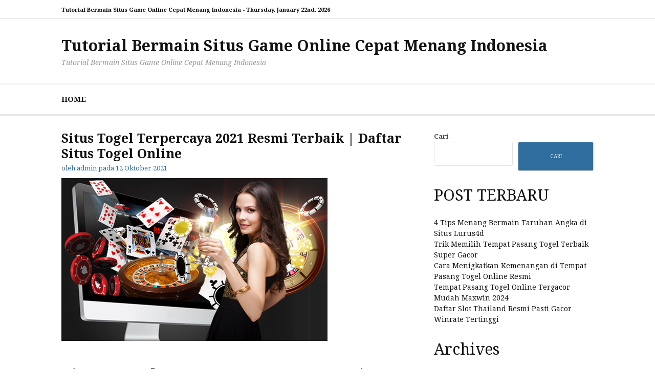

--- FILE ---
content_type: text/html; charset=utf-8
request_url: https://www.platja-festival.com/situs-togel-terpercaya-2021-resmi-terbaik-daftar-situs-togel-online/
body_size: 19305
content:
<!DOCTYPE html>
<html lang="id" amp="" data-amp-auto-lightbox-disable transformed="self;v=1" i-amphtml-layout="" i-amphtml-no-boilerplate="">
<head><meta charset="UTF-8"><meta name="viewport" content="width=device-width"><link rel="preconnect" href="https://cdn.ampproject.org"><style amp-runtime="" i-amphtml-version="012512221826001">html{overflow-x:hidden!important}html.i-amphtml-fie{height:100%!important;width:100%!important}html:not([amp4ads]),html:not([amp4ads]) body{height:auto!important}html:not([amp4ads]) body{margin:0!important}body{-webkit-text-size-adjust:100%;-moz-text-size-adjust:100%;-ms-text-size-adjust:100%;text-size-adjust:100%}html.i-amphtml-singledoc.i-amphtml-embedded{-ms-touch-action:pan-y pinch-zoom;touch-action:pan-y pinch-zoom}html.i-amphtml-fie>body,html.i-amphtml-singledoc>body{overflow:visible!important}html.i-amphtml-fie:not(.i-amphtml-inabox)>body,html.i-amphtml-singledoc:not(.i-amphtml-inabox)>body{position:relative!important}html.i-amphtml-ios-embed-legacy>body{overflow-x:hidden!important;overflow-y:auto!important;position:absolute!important}html.i-amphtml-ios-embed{overflow-y:auto!important;position:static}#i-amphtml-wrapper{overflow-x:hidden!important;overflow-y:auto!important;position:absolute!important;top:0!important;left:0!important;right:0!important;bottom:0!important;margin:0!important;display:block!important}html.i-amphtml-ios-embed.i-amphtml-ios-overscroll,html.i-amphtml-ios-embed.i-amphtml-ios-overscroll>#i-amphtml-wrapper{-webkit-overflow-scrolling:touch!important}#i-amphtml-wrapper>body{position:relative!important;border-top:1px solid transparent!important}#i-amphtml-wrapper+body{visibility:visible}#i-amphtml-wrapper+body .i-amphtml-lightbox-element,#i-amphtml-wrapper+body[i-amphtml-lightbox]{visibility:hidden}#i-amphtml-wrapper+body[i-amphtml-lightbox] .i-amphtml-lightbox-element{visibility:visible}#i-amphtml-wrapper.i-amphtml-scroll-disabled,.i-amphtml-scroll-disabled{overflow-x:hidden!important;overflow-y:hidden!important}amp-instagram{padding:54px 0px 0px!important;background-color:#fff}amp-iframe iframe{box-sizing:border-box!important}[amp-access][amp-access-hide]{display:none}[subscriptions-dialog],body:not(.i-amphtml-subs-ready) [subscriptions-action],body:not(.i-amphtml-subs-ready) [subscriptions-section]{display:none!important}amp-experiment,amp-live-list>[update]{display:none}amp-list[resizable-children]>.i-amphtml-loading-container.amp-hidden{display:none!important}amp-list [fetch-error],amp-list[load-more] [load-more-button],amp-list[load-more] [load-more-end],amp-list[load-more] [load-more-failed],amp-list[load-more] [load-more-loading]{display:none}amp-list[diffable] div[role=list]{display:block}amp-story-page,amp-story[standalone]{min-height:1px!important;display:block!important;height:100%!important;margin:0!important;padding:0!important;overflow:hidden!important;width:100%!important}amp-story[standalone]{background-color:#000!important;position:relative!important}amp-story-page{background-color:#757575}amp-story .amp-active>div,amp-story .i-amphtml-loader-background{display:none!important}amp-story-page:not(:first-of-type):not([distance]):not([active]){transform:translateY(1000vh)!important}amp-autocomplete{position:relative!important;display:inline-block!important}amp-autocomplete>input,amp-autocomplete>textarea{padding:0.5rem;border:1px solid rgba(0,0,0,.33)}.i-amphtml-autocomplete-results,amp-autocomplete>input,amp-autocomplete>textarea{font-size:1rem;line-height:1.5rem}[amp-fx^=fly-in]{visibility:hidden}amp-script[nodom],amp-script[sandboxed]{position:fixed!important;top:0!important;width:1px!important;height:1px!important;overflow:hidden!important;visibility:hidden}
/*# sourceURL=/css/ampdoc.css*/[hidden]{display:none!important}.i-amphtml-element{display:inline-block}.i-amphtml-blurry-placeholder{transition:opacity 0.3s cubic-bezier(0.0,0.0,0.2,1)!important;pointer-events:none}[layout=nodisplay]:not(.i-amphtml-element){display:none!important}.i-amphtml-layout-fixed,[layout=fixed][width][height]:not(.i-amphtml-layout-fixed){display:inline-block;position:relative}.i-amphtml-layout-responsive,[layout=responsive][width][height]:not(.i-amphtml-layout-responsive),[width][height][heights]:not([layout]):not(.i-amphtml-layout-responsive),[width][height][sizes]:not(img):not([layout]):not(.i-amphtml-layout-responsive){display:block;position:relative}.i-amphtml-layout-intrinsic,[layout=intrinsic][width][height]:not(.i-amphtml-layout-intrinsic){display:inline-block;position:relative;max-width:100%}.i-amphtml-layout-intrinsic .i-amphtml-sizer{max-width:100%}.i-amphtml-intrinsic-sizer{max-width:100%;display:block!important}.i-amphtml-layout-container,.i-amphtml-layout-fixed-height,[layout=container],[layout=fixed-height][height]:not(.i-amphtml-layout-fixed-height){display:block;position:relative}.i-amphtml-layout-fill,.i-amphtml-layout-fill.i-amphtml-notbuilt,[layout=fill]:not(.i-amphtml-layout-fill),body noscript>*{display:block;overflow:hidden!important;position:absolute;top:0;left:0;bottom:0;right:0}body noscript>*{position:absolute!important;width:100%;height:100%;z-index:2}body noscript{display:inline!important}.i-amphtml-layout-flex-item,[layout=flex-item]:not(.i-amphtml-layout-flex-item){display:block;position:relative;-ms-flex:1 1 auto;flex:1 1 auto}.i-amphtml-layout-fluid{position:relative}.i-amphtml-layout-size-defined{overflow:hidden!important}.i-amphtml-layout-awaiting-size{position:absolute!important;top:auto!important;bottom:auto!important}i-amphtml-sizer{display:block!important}@supports (aspect-ratio:1/1){i-amphtml-sizer.i-amphtml-disable-ar{display:none!important}}.i-amphtml-blurry-placeholder,.i-amphtml-fill-content{display:block;height:0;max-height:100%;max-width:100%;min-height:100%;min-width:100%;width:0;margin:auto}.i-amphtml-layout-size-defined .i-amphtml-fill-content{position:absolute;top:0;left:0;bottom:0;right:0}.i-amphtml-replaced-content,.i-amphtml-screen-reader{padding:0!important;border:none!important}.i-amphtml-screen-reader{position:fixed!important;top:0px!important;left:0px!important;width:4px!important;height:4px!important;opacity:0!important;overflow:hidden!important;margin:0!important;display:block!important;visibility:visible!important}.i-amphtml-screen-reader~.i-amphtml-screen-reader{left:8px!important}.i-amphtml-screen-reader~.i-amphtml-screen-reader~.i-amphtml-screen-reader{left:12px!important}.i-amphtml-screen-reader~.i-amphtml-screen-reader~.i-amphtml-screen-reader~.i-amphtml-screen-reader{left:16px!important}.i-amphtml-unresolved{position:relative;overflow:hidden!important}.i-amphtml-select-disabled{-webkit-user-select:none!important;-ms-user-select:none!important;user-select:none!important}.i-amphtml-notbuilt,[layout]:not(.i-amphtml-element),[width][height][heights]:not([layout]):not(.i-amphtml-element),[width][height][sizes]:not(img):not([layout]):not(.i-amphtml-element){position:relative;overflow:hidden!important;color:transparent!important}.i-amphtml-notbuilt:not(.i-amphtml-layout-container)>*,[layout]:not([layout=container]):not(.i-amphtml-element)>*,[width][height][heights]:not([layout]):not(.i-amphtml-element)>*,[width][height][sizes]:not([layout]):not(.i-amphtml-element)>*{display:none}amp-img:not(.i-amphtml-element)[i-amphtml-ssr]>img.i-amphtml-fill-content{display:block}.i-amphtml-notbuilt:not(.i-amphtml-layout-container),[layout]:not([layout=container]):not(.i-amphtml-element),[width][height][heights]:not([layout]):not(.i-amphtml-element),[width][height][sizes]:not(img):not([layout]):not(.i-amphtml-element){color:transparent!important;line-height:0!important}.i-amphtml-ghost{visibility:hidden!important}.i-amphtml-element>[placeholder],[layout]:not(.i-amphtml-element)>[placeholder],[width][height][heights]:not([layout]):not(.i-amphtml-element)>[placeholder],[width][height][sizes]:not([layout]):not(.i-amphtml-element)>[placeholder]{display:block;line-height:normal}.i-amphtml-element>[placeholder].amp-hidden,.i-amphtml-element>[placeholder].hidden{visibility:hidden}.i-amphtml-element:not(.amp-notsupported)>[fallback],.i-amphtml-layout-container>[placeholder].amp-hidden,.i-amphtml-layout-container>[placeholder].hidden{display:none}.i-amphtml-layout-size-defined>[fallback],.i-amphtml-layout-size-defined>[placeholder]{position:absolute!important;top:0!important;left:0!important;right:0!important;bottom:0!important;z-index:1}amp-img[i-amphtml-ssr]:not(.i-amphtml-element)>[placeholder]{z-index:auto}.i-amphtml-notbuilt>[placeholder]{display:block!important}.i-amphtml-hidden-by-media-query{display:none!important}.i-amphtml-element-error{background:red!important;color:#fff!important;position:relative!important}.i-amphtml-element-error:before{content:attr(error-message)}i-amp-scroll-container,i-amphtml-scroll-container{position:absolute;top:0;left:0;right:0;bottom:0;display:block}i-amp-scroll-container.amp-active,i-amphtml-scroll-container.amp-active{overflow:auto;-webkit-overflow-scrolling:touch}.i-amphtml-loading-container{display:block!important;pointer-events:none;z-index:1}.i-amphtml-notbuilt>.i-amphtml-loading-container{display:block!important}.i-amphtml-loading-container.amp-hidden{visibility:hidden}.i-amphtml-element>[overflow]{cursor:pointer;position:relative;z-index:2;visibility:hidden;display:initial;line-height:normal}.i-amphtml-layout-size-defined>[overflow]{position:absolute}.i-amphtml-element>[overflow].amp-visible{visibility:visible}template{display:none!important}.amp-border-box,.amp-border-box *,.amp-border-box :after,.amp-border-box :before{box-sizing:border-box}amp-pixel{display:none!important}amp-analytics,amp-auto-ads,amp-story-auto-ads{position:fixed!important;top:0!important;width:1px!important;height:1px!important;overflow:hidden!important;visibility:hidden}amp-story{visibility:hidden!important}html.i-amphtml-fie>amp-analytics{position:initial!important}[visible-when-invalid]:not(.visible),form [submit-error],form [submit-success],form [submitting]{display:none}amp-accordion{display:block!important}@media (min-width:1px){:where(amp-accordion>section)>:first-child{margin:0;background-color:#efefef;padding-right:20px;border:1px solid #dfdfdf}:where(amp-accordion>section)>:last-child{margin:0}}amp-accordion>section{float:none!important}amp-accordion>section>*{float:none!important;display:block!important;overflow:hidden!important;position:relative!important}amp-accordion,amp-accordion>section{margin:0}amp-accordion:not(.i-amphtml-built)>section>:last-child{display:none!important}amp-accordion:not(.i-amphtml-built)>section[expanded]>:last-child{display:block!important}
/*# sourceURL=/css/ampshared.css*/</style><meta name="robots" content="index, follow, max-image-preview:large, max-snippet:-1, max-video-preview:-1"><meta name="description" content="Situs Togel Terpercaya 2021 Resmi Terbaik | Daftar Situs Togel Online - Apakah kawan baik baik togel mania bingung melacak agen"><meta property="og:locale" content="id_ID"><meta property="og:type" content="article"><meta property="og:title" content="Situs Togel Terpercaya 2021 Resmi Terbaik | Daftar Situs Togel Online"><meta property="og:description" content="Situs Togel Terpercaya 2021 Resmi Terbaik | Daftar Situs Togel Online - Apakah kawan baik baik togel mania bingung melacak agen"><meta property="og:url" content="https://www.platja-festival.com/situs-togel-terpercaya-2021-resmi-terbaik-daftar-situs-togel-online/"><meta property="og:site_name" content="Tutorial Bermain Situs Game Online Cepat Menang Indonesia"><meta property="article:published_time" content="2021-10-12T06:02:51+00:00"><meta property="article:modified_time" content="2021-10-12T06:04:54+00:00"><meta property="og:image" content="https://www.platja-festival.com/wp-content/uploads/2021/10/Situs-Togel-Terpercaya-2021-Resmi-Terbaik-Daftar-Situs-Togel-Online.png"><meta property="og:image:width" content="520"><meta property="og:image:height" content="318"><meta property="og:image:type" content="image/png"><meta name="author" content="admin"><meta name="twitter:card" content="summary_large_image"><meta name="twitter:label1" content="Ditulis oleh"><meta name="twitter:data1" content="admin"><meta name="twitter:label2" content="Estimasi waktu membaca"><meta name="twitter:data2" content="4 menit"><meta name="generator" content="WordPress 6.9"><meta name="generator" content="AMP Plugin v2.5.5; mode=standard"><link rel="preconnect" href="https://fonts.gstatic.com/" crossorigin=""><link rel="dns-prefetch" href="//fonts.googleapis.com"><link rel="preload" href="https://www.platja-festival.com/wp-content/themes/cassions/assets/fonts/fontawesome-webfont.eot#iefix&amp;v=4.7.0" as="font" crossorigin=""><link rel="preconnect" href="https://fonts.gstatic.com" crossorigin=""><link rel="dns-prefetch" href="https://fonts.gstatic.com"><script async="" src="https://cdn.ampproject.org/v0.mjs" type="module" crossorigin="anonymous"></script><script async nomodule src="https://cdn.ampproject.org/v0.js" crossorigin="anonymous"></script><script src="https://cdn.ampproject.org/v0/amp-form-0.1.mjs" async="" custom-element="amp-form" type="module" crossorigin="anonymous"></script><script async nomodule src="https://cdn.ampproject.org/v0/amp-form-0.1.js" crossorigin="anonymous" custom-element="amp-form"></script><link crossorigin="anonymous" rel="stylesheet" id="cassions-fonts-css" href="https://fonts.googleapis.com/css?family=Droid+Serif%3A400italic%2C600italic%2C700italic%2C400%2C600%2C700&amp;subset=latin%2Clatin-ext" type="text/css" media="all"><style amp-custom="">amp-img:is([sizes=auto i],[sizes^="auto," i]){contain-intrinsic-size:3000px 1500px}amp-img.amp-wp-enforced-sizes{object-fit:contain}amp-img img,amp-img noscript{image-rendering:inherit;object-fit:inherit;object-position:inherit}:root{--wp-block-synced-color:#7a00df;--wp-block-synced-color--rgb:122,0,223;--wp-bound-block-color:var(--wp-block-synced-color);--wp-editor-canvas-background:#ddd;--wp-admin-theme-color:#007cba;--wp-admin-theme-color--rgb:0,124,186;--wp-admin-theme-color-darker-10:#006ba1;--wp-admin-theme-color-darker-10--rgb:0,107,160.5;--wp-admin-theme-color-darker-20:#005a87;--wp-admin-theme-color-darker-20--rgb:0,90,135;--wp-admin-border-width-focus:2px}@media (min-resolution:192dpi){:root{--wp-admin-border-width-focus:1.5px}}.wp-element-button{cursor:pointer}:root{--wp--preset--font-size--normal:16px;--wp--preset--font-size--huge:42px}.aligncenter{clear:both}.screen-reader-text{border:0;clip-path:inset(50%);height:1px;margin:-1px;overflow:hidden;padding:0;position:absolute;width:1px}.screen-reader-text:not(#_#_#_#_#_#_#_){word-wrap:normal}.screen-reader-text:focus{background-color:#ddd;clip-path:none;color:#444;display:block;font-size:1em;height:auto;left:5px;line-height:normal;padding:15px 23px 14px;text-decoration:none;top:5px;width:auto;z-index:100000}html :where(.has-border-color){border-style:solid}html :where([data-amp-original-style*=border-top-color]){border-top-style:solid}html :where([data-amp-original-style*=border-right-color]){border-right-style:solid}html :where([data-amp-original-style*=border-bottom-color]){border-bottom-style:solid}html :where([data-amp-original-style*=border-left-color]){border-left-style:solid}html :where([data-amp-original-style*=border-width]){border-style:solid}html :where([data-amp-original-style*=border-top-width]){border-top-style:solid}html :where([data-amp-original-style*=border-right-width]){border-right-style:solid}html :where([data-amp-original-style*=border-bottom-width]){border-bottom-style:solid}html :where([data-amp-original-style*=border-left-width]){border-left-style:solid}html :where(amp-img[class*=wp-image-]),html :where(amp-anim[class*=wp-image-]){height:auto;max-width:100%}:where(figure){margin:0 0 1em}html :where(.is-position-sticky){--wp-admin--admin-bar--position-offset:var(--wp-admin--admin-bar--height,0px)}@media screen and (max-width:600px){html :where(.is-position-sticky){--wp-admin--admin-bar--position-offset:0px}}.wp-block-archives{box-sizing:border-box}.wp-block-categories{box-sizing:border-box}.wp-block-latest-posts{box-sizing:border-box}.wp-block-latest-posts.wp-block-latest-posts__list{list-style:none}.wp-block-latest-posts.wp-block-latest-posts__list li{clear:both;overflow-wrap:break-word}:root :where(.wp-block-latest-posts.is-grid){padding:0}:root :where(.wp-block-latest-posts.wp-block-latest-posts__list){padding-left:0}ul{box-sizing:border-box}:root :where(.wp-block-list.has-background){padding:1.25em 2.375em}.wp-block-search__button{margin-left:10px;word-break:normal}:where(.wp-block-search__button){border:1px solid #ccc;padding:6px 10px}.wp-block-search__inside-wrapper{display:flex;flex:auto;flex-wrap:nowrap;max-width:100%}.wp-block-search__label{width:100%}:where(.wp-block-search__input){appearance:none;border:1px solid #949494;flex-grow:1;font-family:inherit;font-size:inherit;font-style:inherit;font-weight:inherit;letter-spacing:inherit;line-height:inherit;margin-left:0;margin-right:0;min-width:3rem;padding:8px;text-transform:inherit}:where(.wp-block-search__input):not(#_#_#_#_#_#_#_){text-decoration:unset}:where(.wp-block-search__button-inside .wp-block-search__inside-wrapper){background-color:#fff;border:1px solid #949494;box-sizing:border-box;padding:4px}:where(.wp-block-search__button-inside .wp-block-search__inside-wrapper) .wp-block-search__input{border:none;border-radius:0;padding:0 4px}:where(.wp-block-search__button-inside .wp-block-search__inside-wrapper) .wp-block-search__input:focus{outline:none}:where(.wp-block-search__button-inside .wp-block-search__inside-wrapper) :where(.wp-block-search__button){padding:4px 8px}.wp-block-search.aligncenter .wp-block-search__inside-wrapper{margin:auto}.wp-block-search .wp-block-search__label{font-weight:700}.wp-block-search__button{border:1px solid #ccc;padding:.375em .625em}.wp-block-tag-cloud{box-sizing:border-box}.wp-block-tag-cloud.aligncenter{justify-content:center;text-align:center}.wp-block-tag-cloud a{display:inline-block;margin-right:5px}.wp-block-tag-cloud span{display:inline-block;margin-left:5px;text-decoration:none}:root :where(.wp-block-tag-cloud.is-style-outline){display:flex;flex-wrap:wrap;gap:1ch}:root :where(.wp-block-tag-cloud.is-style-outline a){border:1px solid;margin-right:0;padding:1ch 2ch}:root :where(.wp-block-tag-cloud.is-style-outline a):not(#_#_#_#_#_#_#_#_){font-size:unset;text-decoration:none}.wp-block-group{box-sizing:border-box}:where(.wp-block-group.wp-block-group-is-layout-constrained){position:relative}:where(.wp-block-group.has-background){padding:1.25em 2.375em}:root{--wp--preset--aspect-ratio--square:1;--wp--preset--aspect-ratio--4-3:4/3;--wp--preset--aspect-ratio--3-4:3/4;--wp--preset--aspect-ratio--3-2:3/2;--wp--preset--aspect-ratio--2-3:2/3;--wp--preset--aspect-ratio--16-9:16/9;--wp--preset--aspect-ratio--9-16:9/16;--wp--preset--color--black:#000;--wp--preset--color--cyan-bluish-gray:#abb8c3;--wp--preset--color--white:#fff;--wp--preset--color--pale-pink:#f78da7;--wp--preset--color--vivid-red:#cf2e2e;--wp--preset--color--luminous-vivid-orange:#ff6900;--wp--preset--color--luminous-vivid-amber:#fcb900;--wp--preset--color--light-green-cyan:#7bdcb5;--wp--preset--color--vivid-green-cyan:#00d084;--wp--preset--color--pale-cyan-blue:#8ed1fc;--wp--preset--color--vivid-cyan-blue:#0693e3;--wp--preset--color--vivid-purple:#9b51e0;--wp--preset--gradient--vivid-cyan-blue-to-vivid-purple:linear-gradient(135deg,#0693e3 0%,#9b51e0 100%);--wp--preset--gradient--light-green-cyan-to-vivid-green-cyan:linear-gradient(135deg,#7adcb4 0%,#00d082 100%);--wp--preset--gradient--luminous-vivid-amber-to-luminous-vivid-orange:linear-gradient(135deg,#fcb900 0%,#ff6900 100%);--wp--preset--gradient--luminous-vivid-orange-to-vivid-red:linear-gradient(135deg,#ff6900 0%,#cf2e2e 100%);--wp--preset--gradient--very-light-gray-to-cyan-bluish-gray:linear-gradient(135deg,#eee 0%,#a9b8c3 100%);--wp--preset--gradient--cool-to-warm-spectrum:linear-gradient(135deg,#4aeadc 0%,#9778d1 20%,#cf2aba 40%,#ee2c82 60%,#fb6962 80%,#fef84c 100%);--wp--preset--gradient--blush-light-purple:linear-gradient(135deg,#ffceec 0%,#9896f0 100%);--wp--preset--gradient--blush-bordeaux:linear-gradient(135deg,#fecda5 0%,#fe2d2d 50%,#6b003e 100%);--wp--preset--gradient--luminous-dusk:linear-gradient(135deg,#ffcb70 0%,#c751c0 50%,#4158d0 100%);--wp--preset--gradient--pale-ocean:linear-gradient(135deg,#fff5cb 0%,#b6e3d4 50%,#33a7b5 100%);--wp--preset--gradient--electric-grass:linear-gradient(135deg,#caf880 0%,#71ce7e 100%);--wp--preset--gradient--midnight:linear-gradient(135deg,#020381 0%,#2874fc 100%);--wp--preset--font-size--small:13px;--wp--preset--font-size--medium:20px;--wp--preset--font-size--large:36px;--wp--preset--font-size--x-large:42px;--wp--preset--spacing--20:.44rem;--wp--preset--spacing--30:.67rem;--wp--preset--spacing--40:1rem;--wp--preset--spacing--50:1.5rem;--wp--preset--spacing--60:2.25rem;--wp--preset--spacing--70:3.38rem;--wp--preset--spacing--80:5.06rem;--wp--preset--shadow--natural:6px 6px 9px rgba(0,0,0,.2);--wp--preset--shadow--deep:12px 12px 50px rgba(0,0,0,.4);--wp--preset--shadow--sharp:6px 6px 0px rgba(0,0,0,.2);--wp--preset--shadow--outlined:6px 6px 0px -3px #fff,6px 6px #000;--wp--preset--shadow--crisp:6px 6px 0px #000}:where(.is-layout-flex){gap:.5em}:where(.is-layout-grid){gap:.5em}:where(.wp-block-columns.is-layout-flex){gap:2em}:where(.wp-block-columns.is-layout-grid){gap:2em}:where(.wp-block-post-template.is-layout-flex){gap:1.25em}:where(.wp-block-post-template.is-layout-grid){gap:1.25em}@font-face{font-family:"FontAwesome";src:url("https://www.platja-festival.com/wp-content/themes/cassions/assets/fonts/fontawesome-webfont.eot?v=4.7.0");src:url("https://www.platja-festival.com/wp-content/themes/cassions/assets/fonts/fontawesome-webfont.eot#iefix&v=4.7.0") format("embedded-opentype"),url("https://www.platja-festival.com/wp-content/themes/cassions/assets/fonts/fontawesome-webfont.woff2?v=4.7.0") format("woff2"),url("https://www.platja-festival.com/wp-content/themes/cassions/assets/fonts/fontawesome-webfont.woff?v=4.7.0") format("woff"),url("https://www.platja-festival.com/wp-content/themes/cassions/assets/fonts/fontawesome-webfont.ttf?v=4.7.0") format("truetype"),url("https://www.platja-festival.com/wp-content/themes/cassions/assets/fonts/fontawesome-webfont.svg?v=4.7.0#fontawesomeregular") format("svg");font-weight:normal;font-style:normal}.fa{display:inline-block;font:normal normal normal 14px/1 FontAwesome;font-size:inherit;text-rendering:auto;-webkit-font-smoothing:antialiased;-moz-osx-font-smoothing:grayscale}@-webkit-keyframes fa-spin{0%{-webkit-transform:rotate(0deg);transform:rotate(0deg)}100%{-webkit-transform:rotate(359deg);transform:rotate(359deg)}}@keyframes fa-spin{0%{-webkit-transform:rotate(0deg);transform:rotate(0deg)}100%{-webkit-transform:rotate(359deg);transform:rotate(359deg)}}.fa-bars:before{content:""}html{font-family:sans-serif;-webkit-text-size-adjust:100%;-ms-text-size-adjust:100%}body{margin:0}article,aside,figcaption,figure,footer,header,main,nav,section{display:block}[hidden]{display:none}a{background-color:transparent}a:active,a:hover{outline:0}h1{font-size:2em;margin:.67em 0}amp-img{border:0}figure{margin:0}button,input{color:inherit;font:inherit;margin:0}button{overflow:visible}button{text-transform:none}button,html input[type="button"],input[type="reset"],input[type="submit"]{-webkit-appearance:button;cursor:pointer}button[disabled],html input[disabled]{cursor:default}button::-moz-focus-inner,input::-moz-focus-inner{border:0;padding:0}input{line-height:normal}input[type="checkbox"],input[type="radio"]{box-sizing:border-box;padding:0}input[type="number"]::-webkit-inner-spin-button,input[type="number"]::-webkit-outer-spin-button{height:auto}input[type="search"]{-webkit-appearance:textfield;box-sizing:inherit}input[type="search"]::-webkit-search-cancel-button,input[type="search"]::-webkit-search-decoration{-webkit-appearance:none}body,button,input{color:#494949;font-family:"Droid Serif","Helvetica Neue",Helvetica,Arial,sans-serif;font-size:14px;line-height:1.5}h1,h2,h3,h4{clear:both;color:#111;font-family:"Droid Serif","Helvetica Neue",Helvetica,Arial,sans-serif;line-height:1.2;font-weight:400}h1{font-size:36px}h2{font-size:30px}h3{font-size:26px}h4{font-size:22px}p{margin:0 0 1em;padding:0}i{font-style:italic}html{box-sizing:border-box;font-size:16px}@media (max-width: 991px){html{font-size:15px}}@media (max-width: 767px){html{font-size:14px}}*,*:before,*:after{box-sizing:inherit}body{background:#fff}ul{margin:0 0 1.5em 3em}ul{list-style:disc}li > ul{margin-bottom:0;margin-left:1.5em}amp-img{height:auto;max-width:100%;display:block}button,input[type="button"],input[type="reset"],input[type="submit"]{border:1px solid;border-color:#2e6d9d;border-radius:3px;background:#2e6d9d;box-shadow:none;color:#fff;font-size:10.4px;font-size:.65rem;padding:13px 20px;cursor:pointer;text-shadow:none;width:100%;text-transform:uppercase}button:hover,input[type="button"]:hover,input[type="reset"]:hover,input[type="submit"]:hover{background:#111;border-color:#111}button:active,button:focus,input[type="button"]:active,input[type="button"]:focus,input[type="reset"]:active,input[type="reset"]:focus,input[type="submit"]:active,input[type="submit"]:focus{background:#111;border-color:#111;outline:none}input[type="text"],input[type="email"],input[type="url"],input[type="password"],input[type="search"]{color:#494949;border:1px solid #e3e3e3;border-radius:3px;background:#fff;font-size:14px;margin:0 0 10px;width:100%}input[type="text"]:focus,input[type="email"]:focus,input[type="url"]:focus,input[type="password"]:focus,input[type="search"]:focus{color:#111;outline:none;border:1px solid #a9a9a9}input[type="text"],input[type="email"],input[type="url"],input[type="password"],input[type="search"]{padding:12px}form label{font-size:13px;margin:5px 0}a{color:#494949}a:visited{color:#494949}a:hover,a:focus,a:active{color:#2e6d9d}a:focus{outline:thin dotted}a:hover,a:active{outline:0}.main-navigation{clear:both;display:block;float:left;width:100%;font-weight:600;letter-spacing:1;background:#fff;border-top:3px double #e5e5e5;border-bottom:3px double #e5e5e5}@media (max-width: 991px){.main-navigation{display:none}}.main-navigation ul{display:none;list-style:none;margin:0;padding-left:0}@media (max-width: 991px){.main-navigation ul{margin:0 -20px}}.main-navigation ul ul{border-top:none;border:1px solid #e5e5e5;padding:0;float:left;position:absolute;top:100%;left:-999em;z-index:99999}.main-navigation ul ul ul{left:-999em;top:-1px}.main-navigation ul ul li{padding:0;border-bottom:1px solid #e5e5e5;margin:0;background:#fff}.main-navigation ul ul li:hover > ul,.main-navigation ul ul li:focus-within > ul{left:100%}.main-navigation ul ul li:last-child{border-bottom:none}@media (max-width: 991px){.main-navigation ul ul li{border:none;padding:0}}.main-navigation ul ul a{width:200px;padding:10px 25px;font-size:15px;background:#f5f5f5}@media (max-width: 991px){.main-navigation ul ul a{text-transform:none;padding:10px 0px;width:100%}}@media (max-width: 991px){.main-navigation ul ul{position:static;border:none;margin:0;padding:0 20px;width:100%}}.main-navigation ul li:hover > ul,.main-navigation ul li:focus-within > ul{left:auto}.main-navigation li{float:left;position:relative;margin-right:30px}@media (max-width: 991px){.main-navigation li{border-bottom:none;border-top:1px solid #e5e5e5;width:100%;margin-right:0;padding:0 20px}}.main-navigation li:last-child{border-bottom:none}.main-navigation a{display:block;text-decoration:none;font-size:15px;padding:18px 0;color:#111}@media (max-width: 991px){.main-navigation a{padding:12px 0}}.main-navigation a:hover{text-decoration:none;color:#2f6d9e}.st-menu{position:absolute;top:0;left:0;z-index:100;visibility:hidden;width:240px;height:100%;background:#1a1a1a;padding:0;border-right:1px solid #000;-webkit-transition:all .5s;transition:all .5s;box-shadow:inset -30px 0px 15px -29px rgba(0,0,0,.1);display:none}@media (max-width: 991px){.st-menu{display:block}}.st-menu:after{position:absolute;top:0;right:0;width:100%;height:100%;background:rgba(0,0,0,.2);content:"";opacity:1;-webkit-transition:opacity .5s;transition:opacity .5s}.st-menu ul{list-style:none;margin:0;padding:0}.st-menu ul a{font-size:12px;font-weight:bold;display:block;padding:12px 20px;color:#fff;text-decoration:none;text-transform:uppercase;border-bottom:1px solid #222;-webkit-transition:background .3s,box-shadow .3s;transition:background .3s,box-shadow .3s}.st-menu ul a:hover{text-decoration:underline}.st-menu ul ul a{padding-left:30px}@media (max-width: 991px){.st-effect-3.st-menu{-webkit-transform:translate3d(-100%,0,0);transform:translate3d(-100%,0,0)}.st-effect-3.st-menu::after{display:none}}.header-top-mobile-menu-button{display:none;background:none;cursor:pointer;color:#333;font-size:22px;font-weight:bold;line-height:1;padding:0;margin:0;outline:none;border:none;overflow:hidden;z-index:9999;width:auto}.header-top-mobile-menu-button:active,.header-top-mobile-menu-button:focus,.header-top-mobile-menu-button:hover{background:none;border:none}@media (max-width: 991px){.header-top-mobile-menu-button{display:inline-block}}@media (min-width: 768px){.main-navigation ul{display:block}}.screen-reader-text{clip:rect(1px,1px,1px,1px);height:1px;width:1px;overflow:hidden}.screen-reader-text:not(#_#_#_#_#_#_#_){position:absolute}.screen-reader-text:hover,.screen-reader-text:active,.screen-reader-text:focus{background-color:#ebebeb;border-radius:3px;box-shadow:0 0 2px 2px rgba(0,0,0,.6);color:#2e6d9d;display:block;font-size:14px;font-size:.875rem;font-weight:bold;height:auto;left:5px;line-height:normal;padding:15px 23px 14px;text-decoration:none;top:5px;width:auto;z-index:100000}.screen-reader-text:hover:not(#_#_#_#_#_#_#_),.screen-reader-text:active:not(#_#_#_#_#_#_#_),.screen-reader-text:focus:not(#_#_#_#_#_#_#_){clip:auto}.aligncenter{display:block;margin-left:auto;margin-right:auto}.entry-content:before,.entry-content:after,.site-header:before,.site-header:after,.site-content:before,.site-content:after,.site-footer:before,.site-footer:after,.container::before,.container:after,.nav-links::before,.nav-links::after{content:"";display:table;table-layout:fixed}.entry-content:after,.site-header:after,.site-content:after,.site-footer:after,.container:after,.nav-links:after{clear:both}.widget{margin-bottom:30px}.widget ul{list-style:none;margin:0;padding:0}.widget a{text-decoration:none}.widget a:hover{text-decoration:underline}.widget:last-child{margin-bottom:20px}@media (min-width: 499px) and (max-width: 991px){.widget{float:left;width:48%}.widget:nth-of-type(2n){float:right}.widget:nth-of-type(2n + 1){clear:both}}@media (min-width: 768px){.widget{width:100%}}.widget_tag_cloud a{border:1px solid #e9e9e9;border-radius:2px;color:#888;display:inline-block;margin-bottom:5px;padding:2px 10px 3px}.widget_tag_cloud a:not(#_#_#_#_#_#_#_#_){font-size:13px}.widget_tag_cloud a:hover{border-color:#2e6d9d;color:#2e6d9d;text-decoration:none}.site{position:relative;overflow:hidden}.container{max-width:1120px;margin:0 auto;padding:0 40px;clear:both}@media (max-width: 991px){.container{padding:0 20px}}.site-pusher{position:relative;left:0;z-index:99;height:100%;perspective:1000px;-webkit-transition:-webkit-transform .5s;transition:transform .5s}.site-pusher:after{position:absolute;top:0;right:0;width:0;height:0;background:rgba(0,0,0,.2);content:"";opacity:0;-webkit-transition:opacity .5s,width .1s .5s,height .1s .5s;transition:opacity .5s,width .1s .5s,height .1s .5s}.site-header{padding:0}@media (max-width: 991px){.site-header{border-bottom:3px double #e5e5e5}}.site-header .site-branding{padding:30px 0}@media (max-width: 991px){.site-header .site-branding{float:none}}.site-header .header-topbar{color:#111;border-bottom:1px solid #e5e5e5;padding:8px 0}@media (max-width: 991px){.site-header .header-topbar{padding-bottom:7px}}.site-header .header-topbar .top-time{float:left;font-size:11px;font-weight:bold;color:#111;margin-top:4px}@media (max-width: 991px){.site-header .header-topbar .top-time{display:none}}.site-header .header-topbar .topbar-icons-search{float:right}.site-header .header-topbar .topbar-icons-search .topbar-icons{float:left}.site-header .header-topbar .topbar-icons-search .topbar-icons ul{list-style:none;margin:0}.site-header .header-topbar .topbar-icons-search .topbar-icons ul li{float:left;margin-right:10px}.site-header .site-title{font-size:30px;text-decoration:none;margin:5px 0;font-style:normal;line-height:1.2}.site-header .site-title a{text-decoration:none;font-weight:bold;color:#111}.site-header p{font-size:14px;font-style:italic;line-height:1.4;color:#999;margin:0}.site-content{clear:both;padding:30px 0}.content-area{float:left;width:100%}@media (min-width: 768px){.content-area{width:65%}}.sidebar{float:none;width:100%;margin-top:40px}@media (min-width: 768px){.sidebar{width:30%;margin-top:0px;float:right}}.navigation{clear:both;margin:0;padding:0 0 30px}.single-post .navigation .nav-links{font-size:13px;color:#999;font-weight:bold}.single-post .navigation .nav-links .nav-previous{float:left;width:45%;text-align:left}.single-post .navigation .nav-links .nav-next{float:right;width:45%;text-align:right}.single-post .navigation .nav-links a{text-decoration:none}.single-post .navigation .nav-links span{font-size:12px;font-style:italic;display:block;font-weight:normal}.search-form{position:relative}.search-form input[type=text]{font-weight:300}.search-form .search-submit{position:absolute;top:4px;right:4px;width:auto;border-radius:3px;font-size:15px;padding:.5em 1em}.site-info{color:#888;padding:25px 0;margin:0;font-size:14px;text-align:center}.site-info .site-copyright{float:left;font-size:12px;line-height:1.75}.site-info .site-copyright a{color:#888;text-decoration:none}@media (max-width: 767px){.site-info .site-copyright{float:none;clear:both;text-align:center}}.site-info .site-theme-by{float:none;text-align:center;color:#888;font-size:12px}@media (min-width: 768px){.site-info .site-theme-by{float:right;text-align:right}}.site-info .site-theme-by a{color:#888;text-decoration:none}.hentry{margin:0 0 1em}h1.entry-title{margin-top:0;font-size:25px;font-weight:700;margin-bottom:3px;line-height:1.2}.single .hentry{margin-bottom:10px}.single .entry-header{margin-bottom:10px}.single .entry-content{margin-top:1.0625rem;margin-bottom:0}.single .tags-links{display:block;color:#494949}.updated:not(.published){display:none}.single .byline{display:inline}h2.entry-title{font-size:20px;line-height:1.2;font-weight:700;margin-bottom:5px;margin-top:0}@media (max-width: 991px){h2.entry-title{font-size:22px}}h2.entry-title a{color:#111;text-decoration:none}h2.entry-title a:hover{color:#111;text-decoration:underline}.entry-meta{display:block;font-size:12px;color:#2f6d9e;margin-bottom:10px}.entry-meta div{display:inline-block}.entry-meta a{color:#2f6d9e;text-decoration:none}.entry-meta a:hover{text-decoration:underline}.single .entry-meta{font-size:13px}.entry-footer{color:#999}.entry-footer a{color:#999;text-decoration:none}.entry-footer a:hover{text-decoration:underline}.wp-caption{margin-bottom:1.5em;max-width:100%}.wp-caption amp-img[class*="wp-image-"]{display:block;margin-left:auto;margin-right:auto}.wp-caption .wp-caption-text{margin:.8075em 0;font-size:.75rem;font-style:italic}.wp-caption-text{text-align:center}button,input[type="button"],input[type="reset"],input[type="submit"]{background-color:#2e6d9d;border-color:#2e6d9d}.widget a:hover,.entry-meta,.entry-meta a,.main-navigation a:hover{color:#2e6d9d}.widget_tag_cloud a:hover{border-color:#2e6d9d}a,.entry-title a,.entry-title{color:#111}button:hover,input[type="button"]:hover,input[type="reset"]:hover,input[type="submit"]:hover{background-color:#111;border-color:#111}html[amp] .addtoany_list a{padding:0 4px}html[amp] .addtoany_list a > amp-img{border-radius:4px;display:inline-block}.addtoany_content{clear:both;margin:16px auto}.addtoany_list{display:inline;line-height:16px}.a2a_kit a:empty,.a2a_kit a[class^="a2a_button_"]:has(.a2a_s_undefined){display:none}.addtoany_list a,.widget .addtoany_list a{border:0;box-shadow:none;display:inline-block;font-size:16px;padding:0 4px;vertical-align:middle}.addtoany_list a amp-img{border:0;display:inline-block;opacity:1;overflow:hidden;vertical-align:baseline}.addtoany_list a span{display:inline-block;float:none}.addtoany_list.a2a_kit_size_32 a{font-size:32px}.addtoany_list.a2a_kit_size_32 a:not(.addtoany_special_service)>span{height:32px;line-height:32px;width:32px}.addtoany_list a:not(.addtoany_special_service)>span{border-radius:4px;display:inline-block;opacity:1}.site .a2a_kit.addtoany_list a:focus,.addtoany_list a:hover,.widget .addtoany_list a:hover{background:none;border:0;box-shadow:none}.addtoany_list a:hover amp-img,.addtoany_list a:hover span{opacity:.7}a.addtoany_share amp-img{border:0;width:auto;height:auto}.amp-wp-3559dec:not(#_#_#_#_#_){width:520px}.amp-wp-9f55261:not(#_#_#_#_#_){background-color:#0866ff}.amp-wp-2645980:not(#_#_#_#_#_){background-color:#6364ff}.amp-wp-ce7eb4c:not(#_#_#_#_#_){background-color:#888990}.amp-wp-208c9ce:not(#_#_#_#_#_){background-color:#0166ff}.amp-wp-d7661c3:not(#_#_#_#_#_){font-size:9.9029126213592pt}.amp-wp-0f16899:not(#_#_#_#_#_){font-size:12.077669902913pt}.amp-wp-52be449:not(#_#_#_#_#_){font-size:13.029126213592pt}.amp-wp-fe767c5:not(#_#_#_#_#_){font-size:15.339805825243pt}.amp-wp-00553d7:not(#_#_#_#_#_){font-size:8.5436893203883pt}.amp-wp-2b993b6:not(#_#_#_#_#_){font-size:20.368932038835pt}.amp-wp-156da70:not(#_#_#_#_#_){font-size:14.796116504854pt}.amp-wp-788d75a:not(#_#_#_#_#_){font-size:8pt}.amp-wp-cecdb73:not(#_#_#_#_#_){font-size:14.116504854369pt}.amp-wp-17b3a27:not(#_#_#_#_#_){font-size:17.242718446602pt}.amp-wp-4a54a02:not(#_#_#_#_#_){font-size:19.553398058252pt}.amp-wp-c45bd2d:not(#_#_#_#_#_){font-size:8.9514563106796pt}.amp-wp-5a8f5b1:not(#_#_#_#_#_){font-size:10.174757281553pt}.amp-wp-1e2ce3b:not(#_#_#_#_#_){font-size:10.582524271845pt}.amp-wp-dd2421d:not(#_#_#_#_#_){font-size:10.990291262136pt}.amp-wp-bdbfc6a:not(#_#_#_#_#_){font-size:18.194174757282pt}.amp-wp-df47bc1:not(#_#_#_#_#_){font-size:17.106796116505pt}.amp-wp-252ced4:not(#_#_#_#_#_){font-size:15.067961165049pt}.amp-wp-9297423:not(#_#_#_#_#_){font-size:17.922330097087pt}.amp-wp-2e93a80:not(#_#_#_#_#_){font-size:22pt}.amp-wp-d6e1455:not(#_#_#_#_#_){font-size:17.650485436893pt}

/*# sourceURL=amp-custom.css */</style><link rel="profile" href="https://gmpg.org/xfn/11"><link rel="canonical" href="https://www.platja-festival.com/situs-togel-terpercaya-2021-resmi-terbaik-daftar-situs-togel-online/"><script type="application/ld+json" class="yoast-schema-graph">{"@context":"https://schema.org","@graph":[{"@type":"Article","@id":"https://www.platja-festival.com/situs-togel-terpercaya-2021-resmi-terbaik-daftar-situs-togel-online/#article","isPartOf":{"@id":"https://www.platja-festival.com/situs-togel-terpercaya-2021-resmi-terbaik-daftar-situs-togel-online/"},"author":{"name":"admin","@id":"https://www.platja-festival.com/#/schema/person/2e18d839434d98efdcd706ba8c715a5d"},"headline":"Situs Togel Terpercaya 2021 Resmi Terbaik | Daftar Situs Togel Online","datePublished":"2021-10-12T06:02:51+00:00","dateModified":"2021-10-12T06:04:54+00:00","mainEntityOfPage":{"@id":"https://www.platja-festival.com/situs-togel-terpercaya-2021-resmi-terbaik-daftar-situs-togel-online/"},"wordCount":751,"image":{"@id":"https://www.platja-festival.com/situs-togel-terpercaya-2021-resmi-terbaik-daftar-situs-togel-online/#primaryimage"},"thumbnailUrl":"https://www.platja-festival.com/wp-content/uploads/2021/10/Situs-Togel-Terpercaya-2021-Resmi-Terbaik-Daftar-Situs-Togel-Online.png","keywords":["bandar togel online","togel"],"articleSection":["Togel","Togel Online"],"inLanguage":"id"},{"@type":"WebPage","@id":"https://www.platja-festival.com/situs-togel-terpercaya-2021-resmi-terbaik-daftar-situs-togel-online/","url":"https://www.platja-festival.com/situs-togel-terpercaya-2021-resmi-terbaik-daftar-situs-togel-online/","name":"Situs Togel Terpercaya 2021 Resmi Terbaik | Daftar Situs Togel Online","isPartOf":{"@id":"https://www.platja-festival.com/#website"},"primaryImageOfPage":{"@id":"https://www.platja-festival.com/situs-togel-terpercaya-2021-resmi-terbaik-daftar-situs-togel-online/#primaryimage"},"image":{"@id":"https://www.platja-festival.com/situs-togel-terpercaya-2021-resmi-terbaik-daftar-situs-togel-online/#primaryimage"},"thumbnailUrl":"https://www.platja-festival.com/wp-content/uploads/2021/10/Situs-Togel-Terpercaya-2021-Resmi-Terbaik-Daftar-Situs-Togel-Online.png","datePublished":"2021-10-12T06:02:51+00:00","dateModified":"2021-10-12T06:04:54+00:00","author":{"@id":"https://www.platja-festival.com/#/schema/person/2e18d839434d98efdcd706ba8c715a5d"},"description":"Situs Togel Terpercaya 2021 Resmi Terbaik | Daftar Situs Togel Online - Apakah kawan baik baik togel mania bingung melacak agen","breadcrumb":{"@id":"https://www.platja-festival.com/situs-togel-terpercaya-2021-resmi-terbaik-daftar-situs-togel-online/#breadcrumb"},"inLanguage":"id","potentialAction":[{"@type":"ReadAction","target":["https://www.platja-festival.com/situs-togel-terpercaya-2021-resmi-terbaik-daftar-situs-togel-online/"]}]},{"@type":"ImageObject","inLanguage":"id","@id":"https://www.platja-festival.com/situs-togel-terpercaya-2021-resmi-terbaik-daftar-situs-togel-online/#primaryimage","url":"https://www.platja-festival.com/wp-content/uploads/2021/10/Situs-Togel-Terpercaya-2021-Resmi-Terbaik-Daftar-Situs-Togel-Online.png","contentUrl":"https://www.platja-festival.com/wp-content/uploads/2021/10/Situs-Togel-Terpercaya-2021-Resmi-Terbaik-Daftar-Situs-Togel-Online.png","width":520,"height":318,"caption":"Situs Togel Terpercaya 2021 Resmi Terbaik Daftar Situs Togel Online"},{"@type":"BreadcrumbList","@id":"https://www.platja-festival.com/situs-togel-terpercaya-2021-resmi-terbaik-daftar-situs-togel-online/#breadcrumb","itemListElement":[{"@type":"ListItem","position":1,"name":"Beranda","item":"https://www.platja-festival.com/"},{"@type":"ListItem","position":2,"name":"Situs Togel Terpercaya 2021 Resmi Terbaik | Daftar Situs Togel Online"}]},{"@type":"WebSite","@id":"https://www.platja-festival.com/#website","url":"https://www.platja-festival.com/","name":"Tutorial Bermain Situs Game Online Cepat Menang Indonesia","description":"Tutorial Bermain Situs Game Online Cepat Menang Indonesia","potentialAction":[{"@type":"SearchAction","target":{"@type":"EntryPoint","urlTemplate":"https://www.platja-festival.com/?s={search_term_string}"},"query-input":{"@type":"PropertyValueSpecification","valueRequired":true,"valueName":"search_term_string"}}],"inLanguage":"id"},{"@type":"Person","@id":"https://www.platja-festival.com/#/schema/person/2e18d839434d98efdcd706ba8c715a5d","name":"admin","image":{"@type":"ImageObject","inLanguage":"id","@id":"https://www.platja-festival.com/#/schema/person/image/","url":"https://secure.gravatar.com/avatar/f2148dbcef37c097440eb57ffeca061e8f59c886d9decb716639f41f8667f4a8?s=96\u0026d=mm\u0026r=g","contentUrl":"https://secure.gravatar.com/avatar/f2148dbcef37c097440eb57ffeca061e8f59c886d9decb716639f41f8667f4a8?s=96\u0026d=mm\u0026r=g","caption":"admin"},"sameAs":["https://platja-festival.com"],"url":"https://www.platja-festival.com/author/admin/"}]}</script><link rel="alternate" type="application/rss+xml" title="Tutorial Bermain Situs Game Online Cepat Menang Indonesia » Feed" href="https://www.platja-festival.com/feed/"><link rel="alternate" type="application/rss+xml" title="Tutorial Bermain Situs Game Online Cepat Menang Indonesia » Umpan Komentar" href="https://www.platja-festival.com/comments/feed/"><link rel="alternate" title="oEmbed (JSON)" type="application/json+oembed" href="https://www.platja-festival.com/wp-json/oembed/1.0/embed?url=https%3A%2F%2Fwww.platja-festival.com%2Fsitus-togel-terpercaya-2021-resmi-terbaik-daftar-situs-togel-online%2F"><link rel="alternate" title="oEmbed (XML)" type="text/xml+oembed" href="https://www.platja-festival.com/wp-json/oembed/1.0/embed?url=https%3A%2F%2Fwww.platja-festival.com%2Fsitus-togel-terpercaya-2021-resmi-terbaik-daftar-situs-togel-online%2F&amp;format=xml"><link rel="https://api.w.org/" href="https://www.platja-festival.com/wp-json/"><link rel="alternate" title="JSON" type="application/json" href="https://www.platja-festival.com/wp-json/wp/v2/posts/142"><link rel="EditURI" type="application/rsd+xml" title="RSD" href="https://www.platja-festival.com/xmlrpc.php?rsd"><link rel="shortlink" href="https://www.platja-festival.com/?p=142"><title>Situs Togel Terpercaya 2021 Resmi Terbaik | Daftar Situs Togel Online</title></head>

<body data-rsssl="1" class="wp-singular post-template-default single single-post postid-142 single-format-standard wp-embed-responsive wp-theme-cassions">


<div id="page" class="site">

	<div class="site-pusher">
		<a class="skip-link screen-reader-text" href="#main">Lompat ke konten</a>
		
		<nav class="st-menu st-effect-3" id="menu-3">

			<form role="search" method="get" class="search-form" action="https://www.platja-festival.com/" target="_top">
				<label>
					<span class="screen-reader-text">Cari untuk:</span>
					<input type="search" class="search-field" placeholder="Cari …" value="" name="s">
				</label>
				<input type="submit" class="search-submit" value="Cari">
			</form>
			<div class="menu-menu-container"><ul><li id="menu-item-7" class="menu-item menu-item-type-custom menu-item-object-custom menu-item-home menu-item-7"><a href="https://www.platja-festival.com">HOME</a></li>
</ul></div>
		</nav>
		
		<header id="masthead" class="site-header" role="banner" data-parallax="scroll" data-image-src="">
			<div class="site-header-wrap">

				<div class="header-topbar">
					<div class="container">

						<button type="button" data-effect="st-effect-3" class="header-top-mobile-menu-button mobile-menu-button"><i class="fa fa-bars"></i></button>

						<div class="top-time">
							<span>Tutorial Bermain Situs Game Online Cepat Menang Indonesia - <time>Thursday, January 22nd, 2026</time></span>
						</div>

						
						<div class="topbar-icons-search">

							<div class="topbar-icons">
								<div class="menu"><ul>
<li class="page_item page-item-2"><a href="https://www.platja-festival.com/sample-page/"><span class="screen-reader-text">Sample Page</span></a></li>
</ul></div>
							</div>

							<div class="topbar-search">

							</div>

						</div>
						

					</div>
				</div>


				<div class="site-branding">
					<div class="container">
						
													<p class="site-title"><a href="https://www.platja-festival.com/" rel="home">Tutorial Bermain Situs Game Online Cepat Menang Indonesia</a></p>
						
													<p class="site-description">Tutorial Bermain Situs Game Online Cepat Menang Indonesia</p>
											</div>
				</div>
			</div> 
		</header>

		<nav id="site-navigation" class="main-navigation" role="navigation">
			<div class="container">
				<div class="menu-menu-container"><ul id="primary-menu" class="menu"><li class="menu-item menu-item-type-custom menu-item-object-custom menu-item-home menu-item-7"><a href="https://www.platja-festival.com">HOME</a></li>
</ul></div>			</div>
		</nav>

		<div id="content" class="site-content">

<div class="container">
	<div id="primary" class="content-area">
		<main id="main" class="site-main" role="main">

		<article id="post-142" class="post-142 post type-post status-publish format-standard has-post-thumbnail hentry category-togel category-togel-online tag-bandar-togel-online tag-togel">
	<header class="entry-header">
		<h1 class="entry-title">Situs Togel Terpercaya 2021 Resmi Terbaik | Daftar Situs Togel Online</h1>
		<div class="entry-meta">
			<span class="byline"> oleh <span class="author vcard"><a class="url fn n" href="https://www.platja-festival.com/author/admin/">admin</a></span></span> <span class="posted-on">pada <a href="https://www.platja-festival.com/situs-togel-terpercaya-2021-resmi-terbaik-daftar-situs-togel-online/" rel="bookmark"><time class="entry-date published" datetime="2021-10-12T13:02:51+07:00">12 Oktober 2021</time><time class="updated" datetime="2021-10-12T13:04:54+07:00">12 Oktober 2021</time></a></span>		</div>
	</header>

        <div class="entry-thumb">
        <amp-img width="520" height="318" src="https://www.platja-festival.com/wp-content/uploads/2021/10/Situs-Togel-Terpercaya-2021-Resmi-Terbaik-Daftar-Situs-Togel-Online.png" class="attachment-full size-full wp-post-image amp-wp-enforced-sizes i-amphtml-layout-intrinsic i-amphtml-layout-size-defined" alt="Situs Togel Terpercaya 2021 Resmi Terbaik Daftar Situs Togel Online" srcset="https://www.platja-festival.com/wp-content/uploads/2021/10/Situs-Togel-Terpercaya-2021-Resmi-Terbaik-Daftar-Situs-Togel-Online.png 520w, https://www.platja-festival.com/wp-content/uploads/2021/10/Situs-Togel-Terpercaya-2021-Resmi-Terbaik-Daftar-Situs-Togel-Online-300x183.png 300w" sizes="(max-width: 520px) 100vw, 520px" data-hero-candidate="" layout="intrinsic" disable-inline-width="" data-hero i-amphtml-ssr i-amphtml-layout="intrinsic"><i-amphtml-sizer slot="i-amphtml-svc" class="i-amphtml-sizer"><img alt="" aria-hidden="true" class="i-amphtml-intrinsic-sizer" role="presentation" src="[data-uri]"></i-amphtml-sizer><img class="i-amphtml-fill-content i-amphtml-replaced-content" decoding="async" fetchpriority="high" alt="Situs Togel Terpercaya 2021 Resmi Terbaik Daftar Situs Togel Online" src="https://www.platja-festival.com/wp-content/uploads/2021/10/Situs-Togel-Terpercaya-2021-Resmi-Terbaik-Daftar-Situs-Togel-Online.png" srcset="https://www.platja-festival.com/wp-content/uploads/2021/10/Situs-Togel-Terpercaya-2021-Resmi-Terbaik-Daftar-Situs-Togel-Online.png 520w, https://www.platja-festival.com/wp-content/uploads/2021/10/Situs-Togel-Terpercaya-2021-Resmi-Terbaik-Daftar-Situs-Togel-Online-300x183.png 300w" sizes="(max-width: 520px) 100vw, 520px"></amp-img>    </div>
    
		<div class="entry-content">
		<h1>Situs Togel Terpercaya 2021 Resmi Terbaik | Daftar Situs Togel Online</h1>
<p>Situs Togel Terpercaya 2021 Resmi Terbaik | Daftar Situs Togel Online – Apakah kawan baik baik togel mania bingung melacak agen atau nama agen bandar togel online yang paling terbaik, aman dan pasti sanggup dipercaya. Kami berasal dari admin blog platja-festival.com memberi tambahan data yang akurat.</p>
<p>Terutama yang berkreteria promo member baru, diskon menarik, hadiah terbesar, tarik dana/WD dijamin, deposit/DP cepat diproses, tanggapan konsumen ramah, pasaran togel yang terlampau disayangi 2019 dan terlampau tidak tidak banyak pemainnya tahun 2020.</p>
<p>Ada tidak tidak banyak macam BO yg memang punyai obyek menipu member serta curang, juga bandar togel online paling ramai, terbesar di Indonesia. SO,,jangan curiga langsung rangkaian di reefrensi kami, tinggal menentukan mana website yg hendak anda bermain <a href="http://178.128.23.195">5 bandar togel terpercaya</a> mencurahkan analisa dan cara anda untuk bermain, semoga forum platja-festival.online sanggup memberi tambahan kepuasan tersendiri. Dibawah ini kami menyerahkan 500 nama bandar togel yang sanggup menolong kawan baik baik semua untuk menentukan mana BO yang Profesional.</p>
<p>100 Nama Bandar Togel Terbesar Dan Terpercaya 2020 Dan 2021 berasal dari yang paling lama beroperasi hingga yang terbaru, bakal tapi meski BO baru di awalnya anda survey terutama dahulu apakah sesudah itu Web berdiri sendiri atau cabang berasal dari perusahaan/menajemen bandar besar.</p>
<p>Karena tidak sedikit sekali sih sekarang kendati website bandar sudah besar sering kali buka cabang terlampau baru karena kompetisi bisnis judi togel online sudah terlampau ketat, begitu pentingnya member atau player yang bermain di Daftar yang satu induk.</p>
<figure id="attachment_143" aria-describedby="caption-attachment-143" class="wp-caption aligncenter amp-wp-3559dec" data-amp-original-style="width: 520px"><amp-img class="size-full wp-image-143 amp-wp-enforced-sizes i-amphtml-layout-intrinsic i-amphtml-layout-size-defined" src="https://www.platja-festival.com/wp-content/uploads/2021/10/Situs-Togel-Terpercaya-2021-Resmi-Terbaik-Daftar-Situs-Togel-Online.png" alt="Situs Togel Terpercaya 2021 Resmi Terbaik Daftar Situs Togel Online" width="520" height="318" srcset="https://www.platja-festival.com/wp-content/uploads/2021/10/Situs-Togel-Terpercaya-2021-Resmi-Terbaik-Daftar-Situs-Togel-Online.png 520w, https://www.platja-festival.com/wp-content/uploads/2021/10/Situs-Togel-Terpercaya-2021-Resmi-Terbaik-Daftar-Situs-Togel-Online-300x183.png 300w" sizes="(max-width: 520px) 100vw, 520px" layout="intrinsic" disable-inline-width="" i-amphtml-layout="intrinsic"><i-amphtml-sizer slot="i-amphtml-svc" class="i-amphtml-sizer"><img alt="" aria-hidden="true" class="i-amphtml-intrinsic-sizer" role="presentation" src="[data-uri]"></i-amphtml-sizer><noscript><img decoding="async" src="https://www.platja-festival.com/wp-content/uploads/2021/10/Situs-Togel-Terpercaya-2021-Resmi-Terbaik-Daftar-Situs-Togel-Online.png" alt="Situs Togel Terpercaya 2021 Resmi Terbaik Daftar Situs Togel Online" width="520" height="318" srcset="https://www.platja-festival.com/wp-content/uploads/2021/10/Situs-Togel-Terpercaya-2021-Resmi-Terbaik-Daftar-Situs-Togel-Online.png 520w, https://www.platja-festival.com/wp-content/uploads/2021/10/Situs-Togel-Terpercaya-2021-Resmi-Terbaik-Daftar-Situs-Togel-Online-300x183.png 300w" sizes="(max-width: 520px) 100vw, 520px"></noscript></amp-img><figcaption id="caption-attachment-143" class="wp-caption-text">Situs Togel Terpercaya 2021 Resmi Terbaik Daftar Situs Togel Online</figcaption></figure>
<p>Salah satu sekiranya memandang saja dipasaran yg diputar oleh bandar tersebut. Tentunya website terlampau baru yang mereka membuat tidak bakal jauh berasal dari pengeluaran result pasaran terkenal berasal dari masing-masing pihak. Entah sesudah itu Pasaran Resmi (WLA) maupun pasaran abal-abal yang dibuat si Bandar Togel online sesudah itu sendiri.</p>
<p>Perlu dicatat baik baik, bahwa Bandar Togel Terbesar Dan Terpercaya yang pasti ada pasaran yang paling sering dimainkan oleh pemasang, toh tidak sedikit sekali website prediksi juga sedia kan halaman prediksi faedah pasaran tersebut. Misal pasaran Singapore (WLA), Bullseye (WLA), Hongkong (Lokal), Sydney (lokal).</p>
<h3>Situs Togel Terpercaya 2021 Bandar Togel Online Terbaik Resmi</h3>
<p>kami sebagai website bo togel familiar bersama sebutan terbaik diatara Daftar bandar togel terbesar , Situs Togel Terpercaya menyajikan sekian banyak macam style tasiltas sah yang sanggup anda nikmati layaknya meluangkan togel online bersama hadiah terbesar dan pun meyajikan bandar yang terlampau berkualitas untuk anda yang hendak menikmatic taruhan togel online24jam</p>
<p>Situs Togel Kami menempati rangkaian kesatu didalam perDaftar bandar togel terbesar yang terkandung Di Indonesia, Sejak tempo pernah platja-festival Telah menjadi keliru satu Daftar bandar togel tertua yang pun sedia kan hadiah terbesar untuk meningkatkan hasil kemangan petaruh togel terhadap website kami secara maksimal.</p>
<p>salah satu hadiah terbesar yang disajikan bernominal 4D Yang Sangat jarang didatangi melalui penyedia togel online lainnya.</p>
<h3>BO Togel Hadiah Terbesar 2021</h3>
<p>Bandar Togel BO Terpercaya 2021 Dengan hadiah terbesar sudah paling lama didamkan oleh petaruh togel secara online, maka dari berikut kalau anda ialah keliru satu maniak didalam bertaruh togel opsi yang paling pas bersama berkunjung ke website togel platja-festival dan mengerjakan pendaftaran secara gratis agar anda sanggup menikmatik sekian banyak macam style toto yang sudah disajikan bersama pasaran terlengkap dan pun hadiah yang terbesar.</p>
<p>Tentunya kemudahan yang sudah di telusuri oleh maniak petaruh togel online yang terkandung di indonesia yaitu suatu bo togel yang mempunyai yang platja-festival sediakan.</p>
<p>Cukup Hanya Dengan melakuukan Daftar terhadap platja-festival sediakan, Cukup melulu bersama laksanakan Daftar terhadap yang pun merupakan Daftar bandar togel terbesar yang terkandung di Indonesia,</p>
<p>Di samping itu anda tidak perlu menyangsikan BO Togel kami karena bakal sering kali online24jam dan pun sudah diserahkan oleh provider penyedia togel secara langsung.</p>
<h3>Situs Judi Togel Online Terpercaya Memberikan Keuntungan</h3>
<p>Situs Togel Bri Online 24 jam adalahsalah satu area Daftar judi togel yang paling ditelusuri oleh konsumen di Indonesia urusan ini karena bank bri adalahsalah satu bank nasional terbaik di Indonesia dan paling tidak sedikit digunakan sampai-sampai bandar togel yang sanggup sedia kan layanan bank online 24 jam mempunyai peminat yang lebih tidak sedikit website togel lainnya diluar sana.</p>
<p>Bagaimanapun Perlu anda ketahui bahwa menentukan bandar togel 24 jdb tidaklah gampang karena ada sejumlah faktor yang perlu diisi website judi togel online24jam sebelum saat pantas untuk dijadikan lokasi bermain togel online.</p>
<p>Dan Dari riset yanng kami sudah kerjakan ada 2 perihal terlampau utama yang perlu dipunyai agen togel 24 jam yaitu keamanan. website bandar togel online maka anda sudah mengejar area bermain judi togel</p>
<div class="addtoany_share_save_container addtoany_content addtoany_content_bottom"><div class="a2a_kit a2a_kit_size_32 addtoany_list" data-a2a-url="https://www.platja-festival.com/situs-togel-terpercaya-2021-resmi-terbaik-daftar-situs-togel-online/" data-a2a-title="Situs Togel Terpercaya 2021 Resmi Terbaik | Daftar Situs Togel Online"><a class="a2a_button_facebook" href="https://www.addtoany.com/add_to/facebook?linkurl=https%3A%2F%2Fwww.platja-festival.com%2Fsitus-togel-terpercaya-2021-resmi-terbaik-daftar-situs-togel-online%2F&amp;linkname=Situs%20Togel%20Terpercaya%202021%20Resmi%20Terbaik%20%7C%20Daftar%20Situs%20Togel%20Online" title="Facebook" rel="nofollow noopener" target="_blank"><amp-img src="https://static.addtoany.com/buttons/facebook.svg" width="32" height="32" alt="Facebook" class="amp-wp-enforced-sizes amp-wp-9f55261 i-amphtml-layout-intrinsic i-amphtml-layout-size-defined" layout="intrinsic" data-amp-original-style="background-color:#0866FF;" i-amphtml-layout="intrinsic"><i-amphtml-sizer slot="i-amphtml-svc" class="i-amphtml-sizer"><img alt="" aria-hidden="true" class="i-amphtml-intrinsic-sizer" role="presentation" src="[data-uri]"></i-amphtml-sizer><noscript><img src="https://static.addtoany.com/buttons/facebook.svg" width="32" height="32" alt="Facebook"></noscript></amp-img></a><a class="a2a_button_mastodon" href="https://www.addtoany.com/add_to/mastodon?linkurl=https%3A%2F%2Fwww.platja-festival.com%2Fsitus-togel-terpercaya-2021-resmi-terbaik-daftar-situs-togel-online%2F&amp;linkname=Situs%20Togel%20Terpercaya%202021%20Resmi%20Terbaik%20%7C%20Daftar%20Situs%20Togel%20Online" title="Mastodon" rel="nofollow noopener" target="_blank"><amp-img src="https://static.addtoany.com/buttons/mastodon.svg" width="32" height="32" alt="Mastodon" class="amp-wp-enforced-sizes amp-wp-2645980 i-amphtml-layout-intrinsic i-amphtml-layout-size-defined" layout="intrinsic" data-amp-original-style="background-color:#6364FF;" i-amphtml-layout="intrinsic"><i-amphtml-sizer slot="i-amphtml-svc" class="i-amphtml-sizer"><img alt="" aria-hidden="true" class="i-amphtml-intrinsic-sizer" role="presentation" src="[data-uri]"></i-amphtml-sizer><noscript><img src="https://static.addtoany.com/buttons/mastodon.svg" width="32" height="32" alt="Mastodon"></noscript></amp-img></a><a class="a2a_button_email" href="https://www.addtoany.com/add_to/email?linkurl=https%3A%2F%2Fwww.platja-festival.com%2Fsitus-togel-terpercaya-2021-resmi-terbaik-daftar-situs-togel-online%2F&amp;linkname=Situs%20Togel%20Terpercaya%202021%20Resmi%20Terbaik%20%7C%20Daftar%20Situs%20Togel%20Online" title="Email" rel="nofollow noopener" target="_blank"><amp-img src="https://static.addtoany.com/buttons/email.svg" width="32" height="32" alt="Email" class="amp-wp-enforced-sizes amp-wp-ce7eb4c i-amphtml-layout-intrinsic i-amphtml-layout-size-defined" layout="intrinsic" data-amp-original-style="background-color:#888990;" i-amphtml-layout="intrinsic"><i-amphtml-sizer slot="i-amphtml-svc" class="i-amphtml-sizer"><img alt="" aria-hidden="true" class="i-amphtml-intrinsic-sizer" role="presentation" src="[data-uri]"></i-amphtml-sizer><noscript><img src="https://static.addtoany.com/buttons/email.svg" width="32" height="32" alt="Email"></noscript></amp-img></a><a class="a2a_dd addtoany_share_save addtoany_share" href="https://www.addtoany.com/share#url=https%3A%2F%2Fwww.platja-festival.com%2Fsitus-togel-terpercaya-2021-resmi-terbaik-daftar-situs-togel-online%2F&amp;title=Situs%20Togel%20Terpercaya%202021%20Resmi%20Terbaik%20%7C%20Daftar%20Situs%20Togel%20Online" target="_blank"><amp-img src="https://static.addtoany.com/buttons/a2a.svg" width="32" height="32" alt="Share" class="amp-wp-enforced-sizes amp-wp-208c9ce i-amphtml-layout-intrinsic i-amphtml-layout-size-defined" layout="intrinsic" data-amp-original-style="background-color:#0166ff" i-amphtml-layout="intrinsic"><i-amphtml-sizer slot="i-amphtml-svc" class="i-amphtml-sizer"><img alt="" aria-hidden="true" class="i-amphtml-intrinsic-sizer" role="presentation" src="[data-uri]"></i-amphtml-sizer><noscript><img src="https://static.addtoany.com/buttons/a2a.svg" width="32" height="32" alt="Share"></noscript></amp-img></a></div></div>			</div>
	
	
	<nav class="navigation post-navigation" aria-label="Lanjut Membaca">
		<h2 class="screen-reader-text">Lanjut Membaca</h2>
		<div class="nav-links"><div class="nav-previous"><a href="https://www.platja-festival.com/situs-tercepat-terlengkap-terakurat-pasaran-togel/" rel="prev"><span>Artikel sebelumnya</span> Situs Tercepat Terlengkap Terakurat Pasaran Togel</a></div><div class="nav-next"><a href="https://www.platja-festival.com/tips-untuk-bisa-panen-hadiah-di-permainan-togel-online/" rel="next"><span>Artikel berikutnya</span> Tips Untuk Bisa Panen Hadiah Di Permainan Togel Online</a></div></div>
	</nav>
	<footer class="entry-footer">
		<span class="tags-links">Tag: <a href="https://www.platja-festival.com/tag/bandar-togel-online/" rel="tag">bandar togel online</a>, <a href="https://www.platja-festival.com/tag/togel/" rel="tag">togel</a></span>	</footer>

</article>

		</main>
	</div>

	
<aside id="secondary" class="sidebar widget-area" role="complementary">

	
			<section id="block-2" class="widget widget_block widget_search"><form role="search" method="get" action="https://www.platja-festival.com/" class="wp-block-search__button-outside wp-block-search__text-button wp-block-search" target="_top"><label class="wp-block-search__label" for="wp-block-search__input-1">Cari</label><div class="wp-block-search__inside-wrapper"><input class="wp-block-search__input" id="wp-block-search__input-1" placeholder="" value="" type="search" name="s" required><button aria-label="Cari" class="wp-block-search__button wp-element-button" type="submit">Cari</button></div></form></section><section id="block-3" class="widget widget_block">
<div class="wp-block-group"><div class="wp-block-group__inner-container is-layout-flow wp-block-group-is-layout-flow">
<h2 class="wp-block-heading">POST TERBARU</h2>


<ul class="wp-block-latest-posts__list wp-block-latest-posts"><li><a class="wp-block-latest-posts__post-title" href="https://www.platja-festival.com/4-tips-menang-bermain-taruhan-angka-di-situs-lurus4d/">4 Tips Menang Bermain Taruhan Angka di Situs Lurus4d</a></li>
<li><a class="wp-block-latest-posts__post-title" href="https://www.platja-festival.com/trik-memilih-tempat-pasang-togel-terbaik-super-gacor/">Trik Memilih Tempat Pasang Togel Terbaik Super Gacor</a></li>
<li><a class="wp-block-latest-posts__post-title" href="https://www.platja-festival.com/cara-menigkatkan-kemenangan-di-tempat-pasang-togel-online/">Cara Menigkatkan Kemenangan di Tempat Pasang Togel Online Resmi</a></li>
<li><a class="wp-block-latest-posts__post-title" href="https://www.platja-festival.com/tempat-pasang-togel-online-tergacor-mudah-maxwin-2024/">Tempat Pasang Togel Online Tergacor Mudah Maxwin 2024</a></li>
<li><a class="wp-block-latest-posts__post-title" href="https://www.platja-festival.com/daftar-slot-thailand-resmi-pasti-gacor-winrate-tertinggi/">Daftar Slot Thailand Resmi Pasti Gacor Winrate Tertinggi</a></li>
</ul></div></div>
</section><section id="block-5" class="widget widget_block">
<div class="wp-block-group"><div class="wp-block-group__inner-container is-layout-flow wp-block-group-is-layout-flow">
<h2 class="wp-block-heading">Archives</h2>


<ul class="wp-block-archives-list wp-block-archives">	<li><a href="https://www.platja-festival.com/2025/10/">Oktober 2025</a></li>
	<li><a href="https://www.platja-festival.com/2024/04/">April 2024</a></li>
	<li><a href="https://www.platja-festival.com/2024/03/">Maret 2024</a></li>
	<li><a href="https://www.platja-festival.com/2024/02/">Februari 2024</a></li>
	<li><a href="https://www.platja-festival.com/2024/01/">Januari 2024</a></li>
	<li><a href="https://www.platja-festival.com/2023/12/">Desember 2023</a></li>
	<li><a href="https://www.platja-festival.com/2023/11/">November 2023</a></li>
	<li><a href="https://www.platja-festival.com/2023/10/">Oktober 2023</a></li>
	<li><a href="https://www.platja-festival.com/2023/08/">Agustus 2023</a></li>
	<li><a href="https://www.platja-festival.com/2023/07/">Juli 2023</a></li>
	<li><a href="https://www.platja-festival.com/2023/06/">Juni 2023</a></li>
	<li><a href="https://www.platja-festival.com/2023/05/">Mei 2023</a></li>
	<li><a href="https://www.platja-festival.com/2023/04/">April 2023</a></li>
	<li><a href="https://www.platja-festival.com/2023/03/">Maret 2023</a></li>
	<li><a href="https://www.platja-festival.com/2023/02/">Februari 2023</a></li>
	<li><a href="https://www.platja-festival.com/2023/01/">Januari 2023</a></li>
	<li><a href="https://www.platja-festival.com/2022/12/">Desember 2022</a></li>
	<li><a href="https://www.platja-festival.com/2022/11/">November 2022</a></li>
	<li><a href="https://www.platja-festival.com/2022/10/">Oktober 2022</a></li>
	<li><a href="https://www.platja-festival.com/2022/09/">September 2022</a></li>
	<li><a href="https://www.platja-festival.com/2022/08/">Agustus 2022</a></li>
	<li><a href="https://www.platja-festival.com/2022/07/">Juli 2022</a></li>
	<li><a href="https://www.platja-festival.com/2022/06/">Juni 2022</a></li>
	<li><a href="https://www.platja-festival.com/2022/05/">Mei 2022</a></li>
	<li><a href="https://www.platja-festival.com/2022/04/">April 2022</a></li>
	<li><a href="https://www.platja-festival.com/2022/03/">Maret 2022</a></li>
	<li><a href="https://www.platja-festival.com/2022/02/">Februari 2022</a></li>
	<li><a href="https://www.platja-festival.com/2022/01/">Januari 2022</a></li>
	<li><a href="https://www.platja-festival.com/2021/12/">Desember 2021</a></li>
	<li><a href="https://www.platja-festival.com/2021/11/">November 2021</a></li>
	<li><a href="https://www.platja-festival.com/2021/10/">Oktober 2021</a></li>
	<li><a href="https://www.platja-festival.com/2021/09/">September 2021</a></li>
</ul></div></div>
</section><section id="block-6" class="widget widget_block">
<div class="wp-block-group"><div class="wp-block-group__inner-container is-layout-flow wp-block-group-is-layout-flow">
<h2 class="wp-block-heading">Categories</h2>


<ul class="wp-block-categories-list wp-block-categories">	<li class="cat-item cat-item-259"><a href="https://www.platja-festival.com/kategori/5-bandar-togel-terpercaya/">5 Bandar Togel Terpercaya</a>
</li>
	<li class="cat-item cat-item-437"><a href="https://www.platja-festival.com/kategori/admin-jarwo/">Admin Jarwo</a>
</li>
	<li class="cat-item cat-item-237"><a href="https://www.platja-festival.com/kategori/agen-joker123/">Agen Joker123</a>
</li>
	<li class="cat-item cat-item-319"><a href="https://www.platja-festival.com/kategori/agen-slot/">Agen Slot</a>
</li>
	<li class="cat-item cat-item-314"><a href="https://www.platja-festival.com/kategori/agen-togel-online/">Agen Togel Online</a>
</li>
	<li class="cat-item cat-item-440"><a href="https://www.platja-festival.com/kategori/angker4d/">Angker4d</a>
</li>
	<li class="cat-item cat-item-235"><a href="https://www.platja-festival.com/kategori/bandar-togel/">Bandar Togel</a>
</li>
	<li class="cat-item cat-item-390"><a href="https://www.platja-festival.com/kategori/bocoran-admin-jarwo/">bocoran admin jarwo</a>
</li>
	<li class="cat-item cat-item-275"><a href="https://www.platja-festival.com/kategori/data-pengeluaran-bullseye/">data pengeluaran bullseye</a>
</li>
	<li class="cat-item cat-item-272"><a href="https://www.platja-festival.com/kategori/data-pengeluaran-hongkong/">data pengeluaran hongkong</a>
</li>
	<li class="cat-item cat-item-274"><a href="https://www.platja-festival.com/kategori/data-pengeluaran-singapore/">data pengeluaran singapore</a>
</li>
	<li class="cat-item cat-item-246"><a href="https://www.platja-festival.com/kategori/draw-hongkong/">Draw Hongkong</a>
</li>
	<li class="cat-item cat-item-442"><a href="https://www.platja-festival.com/kategori/gaib4d/">Gaib4d</a>
</li>
	<li class="cat-item cat-item-320"><a href="https://www.platja-festival.com/kategori/games-slot/">Games Slot</a>
</li>
	<li class="cat-item cat-item-439"><a href="https://www.platja-festival.com/kategori/gila4d/">Gila4d</a>
</li>
	<li class="cat-item cat-item-450"><a href="https://www.platja-festival.com/kategori/gohtogel/">Gohtogel</a>
</li>
	<li class="cat-item cat-item-453"><a href="https://www.platja-festival.com/kategori/indohasilkeluaran/">Indohasilkeluaran</a>
</li>
	<li class="cat-item cat-item-6"><a href="https://www.platja-festival.com/kategori/judi-online/">Judi Online</a>
</li>
	<li class="cat-item cat-item-321"><a href="https://www.platja-festival.com/kategori/judi-slot/">Judi Slot</a>
</li>
	<li class="cat-item cat-item-236"><a href="https://www.platja-festival.com/kategori/judi-togel/">Judi Togel</a>
</li>
	<li class="cat-item cat-item-279"><a href="https://www.platja-festival.com/kategori/keluaran-live-draw-sgp-tercepat/">Keluaran Live Draw SGP Tercepat</a>
</li>
	<li class="cat-item cat-item-447"><a href="https://www.platja-festival.com/kategori/kiostoto/">Kiostoto</a>
</li>
	<li class="cat-item cat-item-247"><a href="https://www.platja-festival.com/kategori/live-draw/">Live Draw</a>
</li>
	<li class="cat-item cat-item-245"><a href="https://www.platja-festival.com/kategori/live-draw-hongkong/">Live Draw Hongkong</a>
</li>
	<li class="cat-item cat-item-254"><a href="https://www.platja-festival.com/kategori/live-draw-sidney/">Live Draw Sidney</a>
</li>
	<li class="cat-item cat-item-292"><a href="https://www.platja-festival.com/kategori/live-hongkong-result/">live hongkong result</a>
</li>
	<li class="cat-item cat-item-284"><a href="https://www.platja-festival.com/kategori/live-sydney/">live sydney</a>
</li>
	<li class="cat-item cat-item-461"><a href="https://www.platja-festival.com/kategori/lurus4d/">lurus4d</a>
</li>
	<li class="cat-item cat-item-451"><a href="https://www.platja-festival.com/kategori/macan168/">Macan168</a>
</li>
	<li class="cat-item cat-item-242"><a href="https://www.platja-festival.com/kategori/pasang-togel/">Pasang Togel</a>
</li>
	<li class="cat-item cat-item-297"><a href="https://www.platja-festival.com/kategori/prediksi-dan-keluaran-togel/">prediksi dan keluaran togel</a>
</li>
	<li class="cat-item cat-item-396"><a href="https://www.platja-festival.com/kategori/prediksi-keluaran-togel/">prediksi keluaran togel</a>
</li>
	<li class="cat-item cat-item-271"><a href="https://www.platja-festival.com/kategori/prediksi-togel-hari-ini/">prediksi togel hari ini</a>
</li>
	<li class="cat-item cat-item-261"><a href="https://www.platja-festival.com/kategori/prediksi-togel-jitu-hari-ini/">Prediksi Togel Jitu Hari Ini</a>
</li>
	<li class="cat-item cat-item-301"><a href="https://www.platja-festival.com/kategori/prediksi-wla/">prediksi wla</a>
</li>
	<li class="cat-item cat-item-428"><a href="https://www.platja-festival.com/kategori/rtp-live/">RTP Live</a>
</li>
	<li class="cat-item cat-item-417"><a href="https://www.platja-festival.com/kategori/rtp-slot/">RTP slot</a>
</li>
	<li class="cat-item cat-item-190"><a href="https://www.platja-festival.com/kategori/sabung-ayam/">sabung ayam</a>
</li>
	<li class="cat-item cat-item-318"><a href="https://www.platja-festival.com/kategori/slot/">Slot</a>
</li>
	<li class="cat-item cat-item-1"><a href="https://www.platja-festival.com/kategori/slot-online/">Slot Online</a>
</li>
	<li class="cat-item cat-item-454"><a href="https://www.platja-festival.com/kategori/slot-thailand/">slot Thailand</a>
</li>
	<li class="cat-item cat-item-243"><a href="https://www.platja-festival.com/kategori/tempat-pasang-togel/">Tempat Pasang Togel</a>
</li>
	<li class="cat-item cat-item-313"><a href="https://www.platja-festival.com/kategori/tempat-pasang-togel-online/">Tempat Pasang Togel Online</a>
</li>
	<li class="cat-item cat-item-2"><a href="https://www.platja-festival.com/kategori/togel/">Togel</a>
</li>
	<li class="cat-item cat-item-276"><a href="https://www.platja-festival.com/kategori/togel-bullseye/">togel bullseye</a>
</li>
	<li class="cat-item cat-item-248"><a href="https://www.platja-festival.com/kategori/togel-hongkong/">Togel Hongkong</a>
</li>
	<li class="cat-item cat-item-7"><a href="https://www.platja-festival.com/kategori/togel-online/">Togel Online</a>
</li>
	<li class="cat-item cat-item-255"><a href="https://www.platja-festival.com/kategori/togel-sidney/">Togel Sidney</a>
</li>
</ul></div></div>
</section><section id="block-32" class="widget widget_block">
<h2 class="wp-block-heading">Data Togel Online</h2>
</section><section id="block-33" class="widget widget_block">
<ul class="wp-block-list">
<li><a href="http://128.199.228.113/" data-type="URL">Data Bullseye</a></li>



<li><a href="http://128.199.223.168/" data-type="URL">Data China</a></li>



<li><a href="http://188.166.250.82/" data-type="URL">Data Germany Plus</a></li>



<li><a href="http://159.223.88.220/" data-type="URL">Data Hk 2023</a></li>



<li><a href="http://178.128.98.136/" data-type="URL">Data Sdy</a></li>



<li><a href="http://159.65.13.230/" data-type="URL">Data Sgp</a></li>



<li><a href="http://128.199.138.38/" data-type="URL">Data Taiwan</a></li>



<li><a href="https://199.192.25.47/" data-type="URL">Live Draw Hk</a></li>



<li><a href="https://63.250.35.244/" data-type="URL">Live Draw Sdy</a></li>



<li><a href="https://199.192.25.42/" data-type="URL">Live Draw Sgp</a></li>



<li><a href="http://128.199.171.51/" data-type="URL">Paito Warna Bullseye</a></li>



<li><a href="http://128.199.161.173/" data-type="URL">Paito Warna China</a></li>



<li><a href="http://128.199.94.101/" data-type="URL">Paito Warna Hk</a></li>



<li><a href="http://128.199.151.246/" data-type="URL">Paito Warna Sdy</a></li>



<li><a href="http://128.199.159.98/" data-type="URL">Paito Warna Sgp</a></li>



<li><a href="http://167.71.213.220/">paito sdy</a></li>



<li><a href="http://157.230.32.136/">paito sgp</a></li>



<li><a href="http://159.223.43.159/">paito hk</a></li>



<li><a href="http://167.172.78.116/">kocok hk</a></li>



<li><a href="http://157.245.159.207/">kocok sgp</a></li>



<li><a href="http://157.245.206.8/">kocok sdy</a></li>



<li><a href="http://159.223.39.238/">data sgp 2024</a></li>



<li><a href="http://146.190.106.233/">data hk 2024</a></li>



<li><a href="http://146.190.104.246/">data sdy 2024</a></li>



<li><a href="http://134.209.98.35/">live draw japan</a></li>



<li><a href="http://159.89.205.28/">live draw kingkongpools</a></li>



<li>
</ul>
</section><section id="block-9" class="widget widget_block">
<h2 class="wp-block-heading">TAG</h2>
</section><section id="block-11" class="widget widget_block widget_tag_cloud"><p class="wp-block-tag-cloud"><a href="https://www.platja-festival.com/tag/5-bandar-togel-terpercaya/" class="tag-cloud-link tag-link-188 tag-link-position-1 amp-wp-d7661c3" aria-label="5 bandar togel terpercaya (14 item)" data-amp-original-style="font-size: 9.9029126213592pt;">5 bandar togel terpercaya</a>
<a href="https://www.platja-festival.com/tag/agen-joker123/" class="tag-cloud-link tag-link-184 tag-link-position-2 amp-wp-c45bd2d" aria-label="agen joker123 (12 item)" data-amp-original-style="font-size: 8.9514563106796pt;">agen joker123</a>
<a href="https://www.platja-festival.com/tag/agen-judi/" class="tag-cloud-link tag-link-165 tag-link-position-3 amp-wp-00553d7" aria-label="Agen Judi (11 item)" data-amp-original-style="font-size: 8.5436893203883pt;">Agen Judi</a>
<a href="https://www.platja-festival.com/tag/agen-judi-togel/" class="tag-cloud-link tag-link-163 tag-link-position-4 amp-wp-1e2ce3b" aria-label="Agen Judi Togel (16 item)" data-amp-original-style="font-size: 10.582524271845pt;">Agen Judi Togel</a>
<a href="https://www.platja-festival.com/tag/agen-togel/" class="tag-cloud-link tag-link-174 tag-link-position-5 amp-wp-788d75a" aria-label="Agen Togel (10 item)" data-amp-original-style="font-size: 8pt;">Agen Togel</a>
<a href="https://www.platja-festival.com/tag/angker4d/" class="tag-cloud-link tag-link-161 tag-link-position-6 amp-wp-0f16899" aria-label="angker4d (21 item)" data-amp-original-style="font-size: 12.077669902913pt;">angker4d</a>
<a href="https://www.platja-festival.com/tag/bandar-judi-togel-online/" class="tag-cloud-link tag-link-158 tag-link-position-7 amp-wp-cecdb73" aria-label="bandar judi togel online (30 item)" data-amp-original-style="font-size: 14.116504854369pt;">bandar judi togel online</a>
<a href="https://www.platja-festival.com/tag/bandar-togel/" class="tag-cloud-link tag-link-159 tag-link-position-8 amp-wp-52be449" aria-label="bandar togel (25 item)" data-amp-original-style="font-size: 13.029126213592pt;">bandar togel</a>
<a href="https://www.platja-festival.com/tag/bandar-togel-online/" class="tag-cloud-link tag-link-166 tag-link-position-9 amp-wp-fe767c5" aria-label="bandar togel online (37 item)" data-amp-original-style="font-size: 15.339805825243pt;">bandar togel online</a>
<a href="https://www.platja-festival.com/tag/bandar-togel-terpercaya/" class="tag-cloud-link tag-link-185 tag-link-position-10 amp-wp-788d75a" aria-label="Bandar Togel Terpercaya (10 item)" data-amp-original-style="font-size: 8pt;">Bandar Togel Terpercaya</a>
<a href="https://www.platja-festival.com/tag/data-bullseye/" class="tag-cloud-link tag-link-344 tag-link-position-11 amp-wp-00553d7" aria-label="data bullseye (11 item)" data-amp-original-style="font-size: 8.5436893203883pt;">data bullseye</a>
<a href="https://www.platja-festival.com/tag/data-china/" class="tag-cloud-link tag-link-346 tag-link-position-12 amp-wp-788d75a" aria-label="data china (10 item)" data-amp-original-style="font-size: 8pt;">data china</a>
<a href="https://www.platja-festival.com/tag/data-germany-plus/" class="tag-cloud-link tag-link-351 tag-link-position-13 amp-wp-00553d7" aria-label="Data Germany Plus (11 item)" data-amp-original-style="font-size: 8.5436893203883pt;">Data Germany Plus</a>
<a href="https://www.platja-festival.com/tag/data-hk/" class="tag-cloud-link tag-link-217 tag-link-position-14 amp-wp-788d75a" aria-label="Data HK (10 item)" data-amp-original-style="font-size: 8pt;">Data HK</a>
<a href="https://www.platja-festival.com/tag/data-hk-2023/" class="tag-cloud-link tag-link-382 tag-link-position-15 amp-wp-c45bd2d" aria-label="data hk 2023 (12 item)" data-amp-original-style="font-size: 8.9514563106796pt;">data hk 2023</a>
<a href="https://www.platja-festival.com/tag/data-sdy/" class="tag-cloud-link tag-link-349 tag-link-position-16 amp-wp-788d75a" aria-label="Data SDY (10 item)" data-amp-original-style="font-size: 8pt;">Data SDY</a>
<a href="https://www.platja-festival.com/tag/data-sgp/" class="tag-cloud-link tag-link-216 tag-link-position-17 amp-wp-c45bd2d" aria-label="Data Sgp (12 item)" data-amp-original-style="font-size: 8.9514563106796pt;">Data Sgp</a>
<a href="https://www.platja-festival.com/tag/indohasilkeluaran/" class="tag-cloud-link tag-link-12 tag-link-position-18 amp-wp-2b993b6" aria-label="indohasilkeluaran (89 item)" data-amp-original-style="font-size: 20.368932038835pt;">indohasilkeluaran</a>
<a href="https://www.platja-festival.com/tag/judi/" class="tag-cloud-link tag-link-16 tag-link-position-19 amp-wp-dd2421d" aria-label="judi (17 item)" data-amp-original-style="font-size: 10.990291262136pt;">judi</a>
<a href="https://www.platja-festival.com/tag/judi-online/" class="tag-cloud-link tag-link-13 tag-link-position-20 amp-wp-252ced4" aria-label="judi online (35 item)" data-amp-original-style="font-size: 15.067961165049pt;">judi online</a>
<a href="https://www.platja-festival.com/tag/judi-togel/" class="tag-cloud-link tag-link-195 tag-link-position-21 amp-wp-156da70" aria-label="judi togel (34 item)" data-amp-original-style="font-size: 14.796116504854pt;">judi togel</a>
<a href="https://www.platja-festival.com/tag/judi-togel-online/" class="tag-cloud-link tag-link-194 tag-link-position-22 amp-wp-788d75a" aria-label="judi togel online (10 item)" data-amp-original-style="font-size: 8pt;">judi togel online</a>
<a href="https://www.platja-festival.com/tag/kiostoto/" class="tag-cloud-link tag-link-157 tag-link-position-23 amp-wp-17b3a27" aria-label="kiostoto (52 item)" data-amp-original-style="font-size: 17.242718446602pt;">kiostoto</a>
<a href="https://www.platja-festival.com/tag/live-draw-hk/" class="tag-cloud-link tag-link-209 tag-link-position-24 amp-wp-c45bd2d" aria-label="live draw hk (12 item)" data-amp-original-style="font-size: 8.9514563106796pt;">live draw hk</a>
<a href="https://www.platja-festival.com/tag/live-draw-sdy/" class="tag-cloud-link tag-link-176 tag-link-position-25 amp-wp-788d75a" aria-label="live draw sdy (10 item)" data-amp-original-style="font-size: 8pt;">live draw sdy</a>
<a href="https://www.platja-festival.com/tag/live-draw-sgp/" class="tag-cloud-link tag-link-183 tag-link-position-26 amp-wp-dd2421d" aria-label="live draw sgp (17 item)" data-amp-original-style="font-size: 10.990291262136pt;">live draw sgp</a>
<a href="https://www.platja-festival.com/tag/mayorqq/" class="tag-cloud-link tag-link-160 tag-link-position-27 amp-wp-5a8f5b1" aria-label="mayorqq (15 item)" data-amp-original-style="font-size: 10.174757281553pt;">mayorqq</a>
<a href="https://www.platja-festival.com/tag/paito-warna-hk/" class="tag-cloud-link tag-link-356 tag-link-position-28 amp-wp-c45bd2d" aria-label="Paito Warna HK (12 item)" data-amp-original-style="font-size: 8.9514563106796pt;">Paito Warna HK</a>
<a href="https://www.platja-festival.com/tag/pasang-togel/" class="tag-cloud-link tag-link-11 tag-link-position-29 amp-wp-cecdb73" aria-label="pasang togel (30 item)" data-amp-original-style="font-size: 14.116504854369pt;">pasang togel</a>
<a href="https://www.platja-festival.com/tag/pasang-togel-online/" class="tag-cloud-link tag-link-10 tag-link-position-30 amp-wp-17b3a27" aria-label="pasang togel online (51 item)" data-amp-original-style="font-size: 17.242718446602pt;">pasang togel online</a>
<a href="https://www.platja-festival.com/tag/platja-festival/" class="tag-cloud-link tag-link-21 tag-link-position-31 amp-wp-4a54a02" aria-label="platja-festival (76 item)" data-amp-original-style="font-size: 19.553398058252pt;">platja-festival</a>
<a href="https://www.platja-festival.com/tag/prediksi-jitu/" class="tag-cloud-link tag-link-345 tag-link-position-32 amp-wp-c45bd2d" aria-label="prediksi jitu (12 item)" data-amp-original-style="font-size: 8.9514563106796pt;">prediksi jitu</a>
<a href="https://www.platja-festival.com/tag/prediksi-togel/" class="tag-cloud-link tag-link-267 tag-link-position-33 amp-wp-dd2421d" aria-label="prediksi togel (17 item)" data-amp-original-style="font-size: 10.990291262136pt;">prediksi togel</a>
<a href="https://www.platja-festival.com/tag/situs-judi-slot-online/" class="tag-cloud-link tag-link-22 tag-link-position-34 amp-wp-5a8f5b1" aria-label="situs judi slot online (15 item)" data-amp-original-style="font-size: 10.174757281553pt;">situs judi slot online</a>
<a href="https://www.platja-festival.com/tag/slot/" class="tag-cloud-link tag-link-17 tag-link-position-35 amp-wp-1e2ce3b" aria-label="slot (16 item)" data-amp-original-style="font-size: 10.582524271845pt;">slot</a>
<a href="https://www.platja-festival.com/tag/slot-gacor/" class="tag-cloud-link tag-link-448 tag-link-position-36 amp-wp-dd2421d" aria-label="slot gacor (17 item)" data-amp-original-style="font-size: 10.990291262136pt;">slot gacor</a>
<a href="https://www.platja-festival.com/tag/slot-onlien-gacor/" class="tag-cloud-link tag-link-449 tag-link-position-37 amp-wp-dd2421d" aria-label="slot onlien gacor (17 item)" data-amp-original-style="font-size: 10.990291262136pt;">slot onlien gacor</a>
<a href="https://www.platja-festival.com/tag/slot-online/" class="tag-cloud-link tag-link-15 tag-link-position-38 amp-wp-bdbfc6a" aria-label="slot online (61 item)" data-amp-original-style="font-size: 18.194174757282pt;">slot online</a>
<a href="https://www.platja-festival.com/tag/tempat-pasang-togel/" class="tag-cloud-link tag-link-9 tag-link-position-39 amp-wp-d6e1455" aria-label="tempat pasang togel (55 item)" data-amp-original-style="font-size: 17.650485436893pt;">tempat pasang togel</a>
<a href="https://www.platja-festival.com/tag/tempat-pasang-togel-online/" class="tag-cloud-link tag-link-8 tag-link-position-40 amp-wp-df47bc1" aria-label="tempat pasang togel online (50 item)" data-amp-original-style="font-size: 17.106796116505pt;">tempat pasang togel online</a>
<a href="https://www.platja-festival.com/tag/togel/" class="tag-cloud-link tag-link-4 tag-link-position-41 amp-wp-252ced4" aria-label="togel (35 item)" data-amp-original-style="font-size: 15.067961165049pt;">togel</a>
<a href="https://www.platja-festival.com/tag/togel-hongkong/" class="tag-cloud-link tag-link-19 tag-link-position-42 amp-wp-9297423" aria-label="togel hongkong (58 item)" data-amp-original-style="font-size: 17.922330097087pt;">togel hongkong</a>
<a href="https://www.platja-festival.com/tag/togel-online/" class="tag-cloud-link tag-link-14 tag-link-position-43 amp-wp-2e93a80" aria-label="togel online (116 item)" data-amp-original-style="font-size: 22pt;">togel online</a>
<a href="https://www.platja-festival.com/tag/togel-singapore/" class="tag-cloud-link tag-link-18 tag-link-position-44 amp-wp-d6e1455" aria-label="togel singapore (55 item)" data-amp-original-style="font-size: 17.650485436893pt;">togel singapore</a>
<a href="https://www.platja-festival.com/tag/togel-sydney/" class="tag-cloud-link tag-link-20 tag-link-position-45 amp-wp-d6e1455" aria-label="togel sydney (55 item)" data-amp-original-style="font-size: 17.650485436893pt;">togel sydney</a></p></section><section id="block-12" class="widget widget_block"><h4>Pencarian Sering Di Cari</h4>
<p><a href="https://togelninjaku.org/">Agen Togel Online</a><br></p>
<p><a href="http://yemenfox.net/">Bandar Togel Terpercaya </a><br></p>
<p><a href="https://plaquenilhcl.com/">Situs Togel Online</a><br></p>
<p><a href="http://angkatogel2d.top/">Togel Online Terpercaya</a><br></p>
<p><a href="http://angkatogel2d.top/">Slot Online Terpercaya</a><br></p>
<p><a href="https://togelninjaku.org/">Togel Pasaran Terpercaya</a><br></p>
<p><a href="http://yemenfox.net/">Togel Slots Online </a><br></p>
<p><a href="https://plaquenilhcl.com/">Togel Online Resmi</a><br></p>
<p><a href="http://angkatogel2d.top/">Pasaran Terkomplet 2022</a><br></p>
<p><a href="http://angkatogel2d.top/">Slot Online Terbaik</a></p>
<p><a href="https://jarwoadmin.com/">Bocoran Admin Jarwo</a></p></section><section id="block-13" class="widget widget_block"><h4>Artikel Terpercaya</h4>
<p><a href="https://theconfinesofexcess.com/">Situs Tempat Togel</a></p>
<p>
<a href="https://gerlweyh.com/">Situs Judi Slot</a> </p>
<p><a href="https://weihnachtsmotive.info/"> Situs Pasang Togel</a>
</p>
<p><a href="https://mamarazzinyc.com/"> Daftar Tempat Terpercaya</a>
</p>
<p></p>
<p><a href="https://dubaifestival.info/"> Game Slot Online</a>
</p>
<p></p>
<p><a href="https://tokoblog.net/">Jenis permainan judi</a>
</p>
<p></p>
<p><a href="https://arizzitano.com/">Kelebihan Game Slot</a>
</p>
<p></p>
<p><a href="https://nygiantslive.org/">Pasang Togel Online<br>
</a> </p>
<p></p>
<p><a href="https://didiksugiarto.com/">Ikuti Beberapa Langkah</a> </p>
<p></p>
<p><a href="https://dumbo-dna.org/">Daftar Togel Online</a> </p>
<p></p>
<p><a href="https://ezfadvance.com/">Link Alternatif situs</a></p>
<p></p>
<p><a href="https://ajkerbarta.com/">Tips Memilih Situs</a></p>
<p></p>
<p><a href="https://hljyjmlt.com/">Terbaik dan Terpercaya</a></p>
<p></p>
<p><a href="https://fiorellayabar.com/">Joker123 Situs Terbaik</a></p>
<p></p>
<p><a href="https://svenskapen.org/">Strategi Terbaik Bermain</a></p>
<p></p>
<p><a href="https://princegeorges.org/">Bermain Judi Joker123</a></p>
<p><a href="https://dtp-avariya.net/">Tips Memilih Situs </a></p>
<p></p>
<p><a href="https://danzat.org/">Togel Online Terbaik</a></p>
<p></p>
<p><a href="https://pgn-u23.com/">Pasang Togel Indonesia</a></p>
<p><a href="https://auratan.com/">Togel Indonesia Terpercaya</a></p>
<p><a href="https://thestreetnews.net/">Mudah Memilih Agen</a></p>
<p><a href="https://101situsjudi.net/">Ketahui Langkah Main</a></p>
<p><a href="https://galewooduniversity.com/">Togel Online Tepat</a></p>
<p><a href="https://awaunipa.org/">Langkah Pasang Togel</a></p>
<p><a href="https://kidparentpower.com/">Trik Menang Main </a></p></section><section id="block-15" class="widget widget_block"><h4>Prediksi Jitu Terpercaya</h4>
<p><a href="http://159.65.133.19/">Prediksi Terpercaya Indonesia</a></p>
<p>
<a href="https://104.248.146.243/">Prediksi Paling Update</a> </p>
<p><a href="http://172.96.189.153/"> Keluaran Togel Online </a>
</p>
<p><a href="http://165.22.56.244/">Prediksi Jitu Terpercaya</a>
</p>
<p><a href="http://104.248.146.243/">Prediksi Togel</a> </p>
<p><a href="http://159.65.133.19/">Bocoran Togel</a></p></section><section id="block-34" class="widget widget_block"><h4>Rekomendasi Situs Terpercaya</h4>
<p><a href="http://178.128.52.34/">kiostoto</a>
</p>
<p><a href="http://167.172.147.153/">angker4d</a> 
</p>
<p><a href="http://157.245.202.81/">angker4d</a> 
</p>
<p><a href="http://167.172.85.10/">angker4d</a> 
</p>
<p><a href="http://159.89.198.58/">angker4d</a> 
</p>
<p><a href="http://139.59.230.12/">gaib4d</a>
</p>
<p><a href="http://139.59.231.189/">mayorqq</a>
</p>
<p><a href="http://139.59.107.240/">gila4d</a>
</p>
<p><a href="http://178.128.214.55/">gila4d</a>
</p>
<p><a href="http://128.199.139.19/">gila4d</a>
</p>
<p><a href="http://165.22.249.56/">gila4d</a>
</p>
<p><a href="http://139.59.119.212/">gohtogel</a>
</p>
<p><a href="http://128.199.140.131/">macan168</a>
</p>
<p><a href="http://68.183.177.183/">shiokelinci4d</a>
</p>
<p><a href="https://regdisini.com/">pasang togel online</a>
</p>
<p><a href="http://188.166.177.55/">rockerslot</a>
</p>
<p><a href="http://165.22.56.244/">indohasilkeluaran</a>
</p>
<p><a href="https://heylink.me/okewin/">okewin</a>
</p></section>
	
</aside>
</div>

		</div>

		<footer id="colophon" class="site-footer" role="contentinfo">
			
			
			<div class="site-info">
				<div class="container">
					<div class="site-copyright">
						Copyright © 2026 Tutorial Bermain Situs Game Online Cepat Menang Indonesia. All Rights Reserved.					</div>

					
		<div class="site-theme-by">
			Tema Cassions oleh <a href="https://freeresponsivethemes.com/" rel="nofollow">FRT</a>		</div>

						</div>
			</div>

		</footer>
	</div>
</div>







</body></html>
